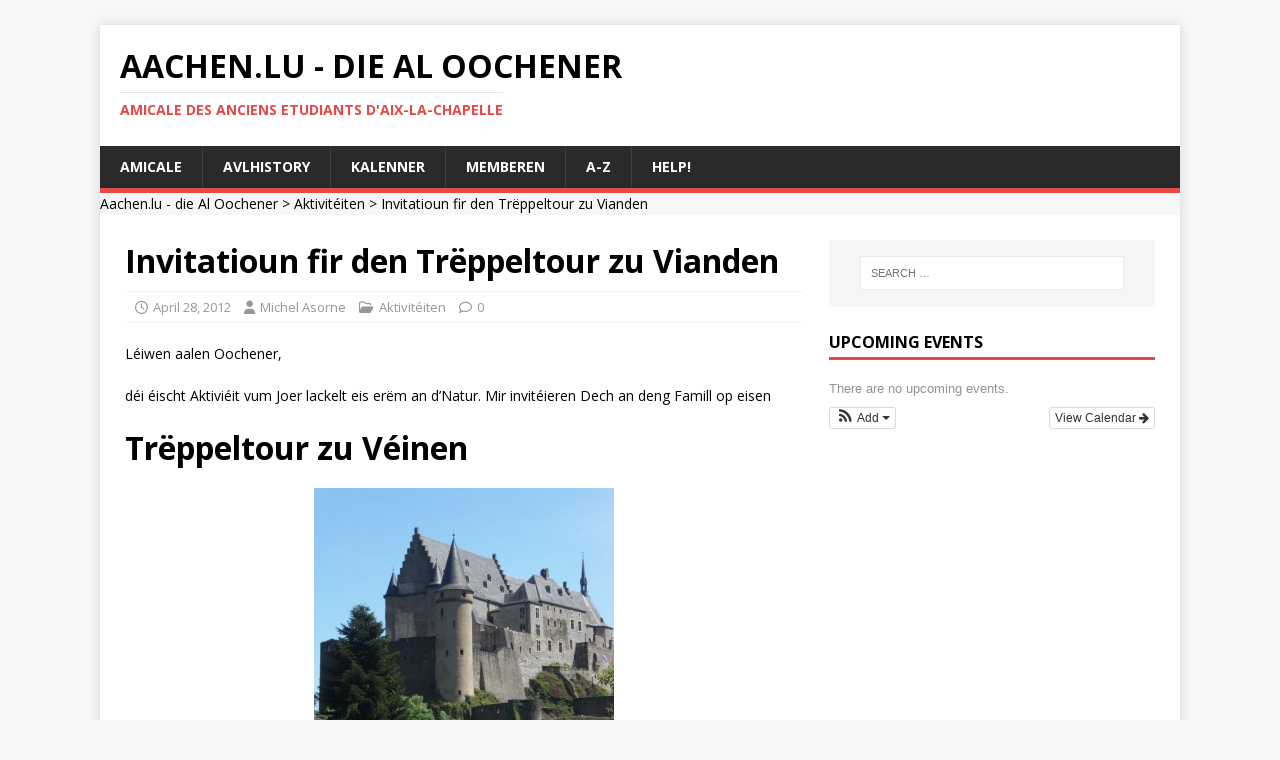

--- FILE ---
content_type: text/html; charset=UTF-8
request_url: https://www.aachen.lu/2012/04/invitatioun-fir-den-treppeltour-zu-vianden/
body_size: 15805
content:

<!DOCTYPE html>
<html class="no-js" lang="en-US">
<head>
<meta charset="UTF-8">
<meta name="viewport" content="width=device-width, initial-scale=1.0">
<link rel="profile" href="http://gmpg.org/xfn/11" />
<link rel="pingback" href="https://www.aachen.lu/xmlrpc.php" />
<title>Invitatioun fir den Trëppeltour zu Vianden &#8211; Aachen.lu &#8211; die Al Oochener</title>
<meta name='robots' content='max-image-preview:large' />
<link rel='dns-prefetch' href='//fonts.googleapis.com' />
<link rel="alternate" type="application/rss+xml" title="Aachen.lu - die Al Oochener &raquo; Feed" href="https://www.aachen.lu/feed/" />
<link rel="alternate" type="application/rss+xml" title="Aachen.lu - die Al Oochener &raquo; Comments Feed" href="https://www.aachen.lu/comments/feed/" />
<link rel="alternate" type="application/rss+xml" title="Aachen.lu - die Al Oochener &raquo; Invitatioun fir den Trëppeltour zu Vianden Comments Feed" href="https://www.aachen.lu/2012/04/invitatioun-fir-den-treppeltour-zu-vianden/feed/" />
<link rel="alternate" title="oEmbed (JSON)" type="application/json+oembed" href="https://www.aachen.lu/wp-json/oembed/1.0/embed?url=https%3A%2F%2Fwww.aachen.lu%2F2012%2F04%2Finvitatioun-fir-den-treppeltour-zu-vianden%2F" />
<link rel="alternate" title="oEmbed (XML)" type="text/xml+oembed" href="https://www.aachen.lu/wp-json/oembed/1.0/embed?url=https%3A%2F%2Fwww.aachen.lu%2F2012%2F04%2Finvitatioun-fir-den-treppeltour-zu-vianden%2F&#038;format=xml" />
<style id='wp-img-auto-sizes-contain-inline-css' type='text/css'>
img:is([sizes=auto i],[sizes^="auto," i]){contain-intrinsic-size:3000px 1500px}
/*# sourceURL=wp-img-auto-sizes-contain-inline-css */
</style>
<link rel='stylesheet' id='ai1ec_style-css' href='//www.aachen.lu/wp-content/plugins/all-in-one-event-calendar/cache/2cbec0c2_ai1ec_parsed_css.css?ver=3.0.0' type='text/css' media='all' />
<link rel='stylesheet' id='formidable-css' href='https://www.aachen.lu/wp-content/plugins/formidable/css/formidableforms.css?ver=114331' type='text/css' media='all' />
<style id='wp-emoji-styles-inline-css' type='text/css'>

	img.wp-smiley, img.emoji {
		display: inline !important;
		border: none !important;
		box-shadow: none !important;
		height: 1em !important;
		width: 1em !important;
		margin: 0 0.07em !important;
		vertical-align: -0.1em !important;
		background: none !important;
		padding: 0 !important;
	}
/*# sourceURL=wp-emoji-styles-inline-css */
</style>
<link rel='stylesheet' id='wp-block-library-css' href='https://www.aachen.lu/wp-includes/css/dist/block-library/style.min.css?ver=6.9' type='text/css' media='all' />
<style id='global-styles-inline-css' type='text/css'>
:root{--wp--preset--aspect-ratio--square: 1;--wp--preset--aspect-ratio--4-3: 4/3;--wp--preset--aspect-ratio--3-4: 3/4;--wp--preset--aspect-ratio--3-2: 3/2;--wp--preset--aspect-ratio--2-3: 2/3;--wp--preset--aspect-ratio--16-9: 16/9;--wp--preset--aspect-ratio--9-16: 9/16;--wp--preset--color--black: #000000;--wp--preset--color--cyan-bluish-gray: #abb8c3;--wp--preset--color--white: #ffffff;--wp--preset--color--pale-pink: #f78da7;--wp--preset--color--vivid-red: #cf2e2e;--wp--preset--color--luminous-vivid-orange: #ff6900;--wp--preset--color--luminous-vivid-amber: #fcb900;--wp--preset--color--light-green-cyan: #7bdcb5;--wp--preset--color--vivid-green-cyan: #00d084;--wp--preset--color--pale-cyan-blue: #8ed1fc;--wp--preset--color--vivid-cyan-blue: #0693e3;--wp--preset--color--vivid-purple: #9b51e0;--wp--preset--gradient--vivid-cyan-blue-to-vivid-purple: linear-gradient(135deg,rgb(6,147,227) 0%,rgb(155,81,224) 100%);--wp--preset--gradient--light-green-cyan-to-vivid-green-cyan: linear-gradient(135deg,rgb(122,220,180) 0%,rgb(0,208,130) 100%);--wp--preset--gradient--luminous-vivid-amber-to-luminous-vivid-orange: linear-gradient(135deg,rgb(252,185,0) 0%,rgb(255,105,0) 100%);--wp--preset--gradient--luminous-vivid-orange-to-vivid-red: linear-gradient(135deg,rgb(255,105,0) 0%,rgb(207,46,46) 100%);--wp--preset--gradient--very-light-gray-to-cyan-bluish-gray: linear-gradient(135deg,rgb(238,238,238) 0%,rgb(169,184,195) 100%);--wp--preset--gradient--cool-to-warm-spectrum: linear-gradient(135deg,rgb(74,234,220) 0%,rgb(151,120,209) 20%,rgb(207,42,186) 40%,rgb(238,44,130) 60%,rgb(251,105,98) 80%,rgb(254,248,76) 100%);--wp--preset--gradient--blush-light-purple: linear-gradient(135deg,rgb(255,206,236) 0%,rgb(152,150,240) 100%);--wp--preset--gradient--blush-bordeaux: linear-gradient(135deg,rgb(254,205,165) 0%,rgb(254,45,45) 50%,rgb(107,0,62) 100%);--wp--preset--gradient--luminous-dusk: linear-gradient(135deg,rgb(255,203,112) 0%,rgb(199,81,192) 50%,rgb(65,88,208) 100%);--wp--preset--gradient--pale-ocean: linear-gradient(135deg,rgb(255,245,203) 0%,rgb(182,227,212) 50%,rgb(51,167,181) 100%);--wp--preset--gradient--electric-grass: linear-gradient(135deg,rgb(202,248,128) 0%,rgb(113,206,126) 100%);--wp--preset--gradient--midnight: linear-gradient(135deg,rgb(2,3,129) 0%,rgb(40,116,252) 100%);--wp--preset--font-size--small: 13px;--wp--preset--font-size--medium: 20px;--wp--preset--font-size--large: 36px;--wp--preset--font-size--x-large: 42px;--wp--preset--spacing--20: 0.44rem;--wp--preset--spacing--30: 0.67rem;--wp--preset--spacing--40: 1rem;--wp--preset--spacing--50: 1.5rem;--wp--preset--spacing--60: 2.25rem;--wp--preset--spacing--70: 3.38rem;--wp--preset--spacing--80: 5.06rem;--wp--preset--shadow--natural: 6px 6px 9px rgba(0, 0, 0, 0.2);--wp--preset--shadow--deep: 12px 12px 50px rgba(0, 0, 0, 0.4);--wp--preset--shadow--sharp: 6px 6px 0px rgba(0, 0, 0, 0.2);--wp--preset--shadow--outlined: 6px 6px 0px -3px rgb(255, 255, 255), 6px 6px rgb(0, 0, 0);--wp--preset--shadow--crisp: 6px 6px 0px rgb(0, 0, 0);}:where(.is-layout-flex){gap: 0.5em;}:where(.is-layout-grid){gap: 0.5em;}body .is-layout-flex{display: flex;}.is-layout-flex{flex-wrap: wrap;align-items: center;}.is-layout-flex > :is(*, div){margin: 0;}body .is-layout-grid{display: grid;}.is-layout-grid > :is(*, div){margin: 0;}:where(.wp-block-columns.is-layout-flex){gap: 2em;}:where(.wp-block-columns.is-layout-grid){gap: 2em;}:where(.wp-block-post-template.is-layout-flex){gap: 1.25em;}:where(.wp-block-post-template.is-layout-grid){gap: 1.25em;}.has-black-color{color: var(--wp--preset--color--black) !important;}.has-cyan-bluish-gray-color{color: var(--wp--preset--color--cyan-bluish-gray) !important;}.has-white-color{color: var(--wp--preset--color--white) !important;}.has-pale-pink-color{color: var(--wp--preset--color--pale-pink) !important;}.has-vivid-red-color{color: var(--wp--preset--color--vivid-red) !important;}.has-luminous-vivid-orange-color{color: var(--wp--preset--color--luminous-vivid-orange) !important;}.has-luminous-vivid-amber-color{color: var(--wp--preset--color--luminous-vivid-amber) !important;}.has-light-green-cyan-color{color: var(--wp--preset--color--light-green-cyan) !important;}.has-vivid-green-cyan-color{color: var(--wp--preset--color--vivid-green-cyan) !important;}.has-pale-cyan-blue-color{color: var(--wp--preset--color--pale-cyan-blue) !important;}.has-vivid-cyan-blue-color{color: var(--wp--preset--color--vivid-cyan-blue) !important;}.has-vivid-purple-color{color: var(--wp--preset--color--vivid-purple) !important;}.has-black-background-color{background-color: var(--wp--preset--color--black) !important;}.has-cyan-bluish-gray-background-color{background-color: var(--wp--preset--color--cyan-bluish-gray) !important;}.has-white-background-color{background-color: var(--wp--preset--color--white) !important;}.has-pale-pink-background-color{background-color: var(--wp--preset--color--pale-pink) !important;}.has-vivid-red-background-color{background-color: var(--wp--preset--color--vivid-red) !important;}.has-luminous-vivid-orange-background-color{background-color: var(--wp--preset--color--luminous-vivid-orange) !important;}.has-luminous-vivid-amber-background-color{background-color: var(--wp--preset--color--luminous-vivid-amber) !important;}.has-light-green-cyan-background-color{background-color: var(--wp--preset--color--light-green-cyan) !important;}.has-vivid-green-cyan-background-color{background-color: var(--wp--preset--color--vivid-green-cyan) !important;}.has-pale-cyan-blue-background-color{background-color: var(--wp--preset--color--pale-cyan-blue) !important;}.has-vivid-cyan-blue-background-color{background-color: var(--wp--preset--color--vivid-cyan-blue) !important;}.has-vivid-purple-background-color{background-color: var(--wp--preset--color--vivid-purple) !important;}.has-black-border-color{border-color: var(--wp--preset--color--black) !important;}.has-cyan-bluish-gray-border-color{border-color: var(--wp--preset--color--cyan-bluish-gray) !important;}.has-white-border-color{border-color: var(--wp--preset--color--white) !important;}.has-pale-pink-border-color{border-color: var(--wp--preset--color--pale-pink) !important;}.has-vivid-red-border-color{border-color: var(--wp--preset--color--vivid-red) !important;}.has-luminous-vivid-orange-border-color{border-color: var(--wp--preset--color--luminous-vivid-orange) !important;}.has-luminous-vivid-amber-border-color{border-color: var(--wp--preset--color--luminous-vivid-amber) !important;}.has-light-green-cyan-border-color{border-color: var(--wp--preset--color--light-green-cyan) !important;}.has-vivid-green-cyan-border-color{border-color: var(--wp--preset--color--vivid-green-cyan) !important;}.has-pale-cyan-blue-border-color{border-color: var(--wp--preset--color--pale-cyan-blue) !important;}.has-vivid-cyan-blue-border-color{border-color: var(--wp--preset--color--vivid-cyan-blue) !important;}.has-vivid-purple-border-color{border-color: var(--wp--preset--color--vivid-purple) !important;}.has-vivid-cyan-blue-to-vivid-purple-gradient-background{background: var(--wp--preset--gradient--vivid-cyan-blue-to-vivid-purple) !important;}.has-light-green-cyan-to-vivid-green-cyan-gradient-background{background: var(--wp--preset--gradient--light-green-cyan-to-vivid-green-cyan) !important;}.has-luminous-vivid-amber-to-luminous-vivid-orange-gradient-background{background: var(--wp--preset--gradient--luminous-vivid-amber-to-luminous-vivid-orange) !important;}.has-luminous-vivid-orange-to-vivid-red-gradient-background{background: var(--wp--preset--gradient--luminous-vivid-orange-to-vivid-red) !important;}.has-very-light-gray-to-cyan-bluish-gray-gradient-background{background: var(--wp--preset--gradient--very-light-gray-to-cyan-bluish-gray) !important;}.has-cool-to-warm-spectrum-gradient-background{background: var(--wp--preset--gradient--cool-to-warm-spectrum) !important;}.has-blush-light-purple-gradient-background{background: var(--wp--preset--gradient--blush-light-purple) !important;}.has-blush-bordeaux-gradient-background{background: var(--wp--preset--gradient--blush-bordeaux) !important;}.has-luminous-dusk-gradient-background{background: var(--wp--preset--gradient--luminous-dusk) !important;}.has-pale-ocean-gradient-background{background: var(--wp--preset--gradient--pale-ocean) !important;}.has-electric-grass-gradient-background{background: var(--wp--preset--gradient--electric-grass) !important;}.has-midnight-gradient-background{background: var(--wp--preset--gradient--midnight) !important;}.has-small-font-size{font-size: var(--wp--preset--font-size--small) !important;}.has-medium-font-size{font-size: var(--wp--preset--font-size--medium) !important;}.has-large-font-size{font-size: var(--wp--preset--font-size--large) !important;}.has-x-large-font-size{font-size: var(--wp--preset--font-size--x-large) !important;}
/*# sourceURL=global-styles-inline-css */
</style>

<style id='classic-theme-styles-inline-css' type='text/css'>
/*! This file is auto-generated */
.wp-block-button__link{color:#fff;background-color:#32373c;border-radius:9999px;box-shadow:none;text-decoration:none;padding:calc(.667em + 2px) calc(1.333em + 2px);font-size:1.125em}.wp-block-file__button{background:#32373c;color:#fff;text-decoration:none}
/*# sourceURL=/wp-includes/css/classic-themes.min.css */
</style>
<link rel='stylesheet' id='page-list-style-css' href='https://www.aachen.lu/wp-content/plugins/page-list/css/page-list.css?ver=5.9' type='text/css' media='all' />
<link rel='stylesheet' id='mh-google-fonts-css' href='https://fonts.googleapis.com/css?family=Open+Sans:400,400italic,700,600' type='text/css' media='all' />
<link rel='stylesheet' id='mh-magazine-lite-css' href='https://www.aachen.lu/wp-content/themes/mh-magazine-lite/style.css?ver=2.10.0' type='text/css' media='all' />
<link rel='stylesheet' id='mh-font-awesome-css' href='https://www.aachen.lu/wp-content/themes/mh-magazine-lite/includes/font-awesome.min.css' type='text/css' media='all' />
<script type="text/javascript" src="https://www.aachen.lu/wp-includes/js/jquery/jquery.min.js?ver=3.7.1" id="jquery-core-js"></script>
<script type="text/javascript" src="https://www.aachen.lu/wp-includes/js/jquery/jquery-migrate.min.js?ver=3.4.1" id="jquery-migrate-js"></script>
<script type="text/javascript" id="mh-scripts-js-extra">
/* <![CDATA[ */
var mh_magazine = {"text":{"toggle_menu":"Toggle Menu"}};
//# sourceURL=mh-scripts-js-extra
/* ]]> */
</script>
<script type="text/javascript" src="https://www.aachen.lu/wp-content/themes/mh-magazine-lite/js/scripts.js?ver=2.10.0" id="mh-scripts-js"></script>
<link rel="https://api.w.org/" href="https://www.aachen.lu/wp-json/" /><link rel="alternate" title="JSON" type="application/json" href="https://www.aachen.lu/wp-json/wp/v2/posts/3619" /><link rel="EditURI" type="application/rsd+xml" title="RSD" href="https://www.aachen.lu/xmlrpc.php?rsd" />
<meta name="generator" content="WordPress 6.9" />
<link rel="canonical" href="https://www.aachen.lu/2012/04/invitatioun-fir-den-treppeltour-zu-vianden/" />
<link rel='shortlink' href='https://www.aachen.lu/?p=3619' />
		<style type="text/css">
						ol.footnotes li {list-style-type:decimal;}
								</style>
		<!--[if lt IE 9]>
<script src="https://www.aachen.lu/wp-content/themes/mh-magazine-lite/js/css3-mediaqueries.js"></script>
<![endif]-->
</head>
<body id="mh-mobile" class="wp-singular post-template-default single single-post postid-3619 single-format-standard wp-theme-mh-magazine-lite has-dashicons mh-right-sb" itemscope="itemscope" itemtype="https://schema.org/WebPage">
<div class="mh-container mh-container-outer">
<div class="mh-header-mobile-nav mh-clearfix"></div>
<header class="mh-header" itemscope="itemscope" itemtype="https://schema.org/WPHeader">
	<div class="mh-container mh-container-inner mh-row mh-clearfix">
		<div class="mh-custom-header mh-clearfix">
<div class="mh-site-identity">
<div class="mh-site-logo" role="banner" itemscope="itemscope" itemtype="https://schema.org/Brand">
<div class="mh-header-text">
<a class="mh-header-text-link" href="https://www.aachen.lu/" title="Aachen.lu - die Al Oochener" rel="home">
<h2 class="mh-header-title">Aachen.lu - die Al Oochener</h2>
<h3 class="mh-header-tagline">Amicale des Anciens Etudiants d&#039;Aix-la-Chapelle</h3>
</a>
</div>
</div>
</div>
</div>
	</div>
	<div class="mh-main-nav-wrap">
		<nav class="mh-navigation mh-main-nav mh-container mh-container-inner mh-clearfix" itemscope="itemscope" itemtype="https://schema.org/SiteNavigationElement">
			<div class="menu"><ul>
<li class="page_item page-item-5 page_item_has_children"><a href="https://www.aachen.lu/amicale/">Amicale</a>
<ul class='children'>
	<li class="page_item page-item-3009 page_item_has_children"><a href="https://www.aachen.lu/amicale/comite-amicale/">Comité Amicale</a>
	<ul class='children'>
		<li class="page_item page-item-3749"><a href="https://www.aachen.lu/amicale/comite-amicale/mandater/">Mandater</a></li>
		<li class="page_item page-item-5322"><a href="https://www.aachen.lu/amicale/comite-amicale/anciens-comites/">Historique vun den Amicales Comitéën</a></li>
		<li class="page_item page-item-5318"><a href="https://www.aachen.lu/amicale/comite-amicale/liste-fonctionnaires/">Leschten vun de Funktiounsträger</a></li>
		<li class="page_item page-item-5315"><a href="https://www.aachen.lu/amicale/comite-amicale/comitards-amicale/">Comitards de l&#8217;Amicale</a></li>
	</ul>
</li>
	<li class="page_item page-item-11"><a href="https://www.aachen.lu/amicale/statuten/">D&#8217; Statuten</a></li>
	<li class="page_item page-item-10"><a href="https://www.aachen.lu/amicale/cotisatioun/">D&#8217;Cotisatioun</a></li>
	<li class="page_item page-item-4064"><a href="https://www.aachen.lu/amicale/aktiviteiten/">Aktivitéiten vun der Amicale</a></li>
	<li class="page_item page-item-2289"><a href="https://www.aachen.lu/amicale/credits/">Merci!</a></li>
</ul>
</li>
<li class="page_item page-item-224 page_item_has_children"><a href="https://www.aachen.lu/avlhistory/">AVLhistory</a>
<ul class='children'>
	<li class="page_item page-item-11353 page_item_has_children"><a href="https://www.aachen.lu/avlhistory/125-jahre-avl/">125 Jahre AVL</a>
	<ul class='children'>
		<li class="page_item page-item-11369"><a href="https://www.aachen.lu/avlhistory/125-jahre-avl/125jahreavl-grussworte/">Grußworte</a></li>
		<li class="page_item page-item-11363"><a href="https://www.aachen.lu/avlhistory/125-jahre-avl/zum-geleit/">Zum Geleit</a></li>
	</ul>
</li>
	<li class="page_item page-item-7312 page_item_has_children"><a href="https://www.aachen.lu/avlhistory/personen/">Personen</a>
	<ul class='children'>
		<li class="page_item page-item-619 page_item_has_children"><a href="https://www.aachen.lu/avlhistory/personen/biographien/">Biographien</a>
		<ul class='children'>
			<li class="page_item page-item-8496"><a href="https://www.aachen.lu/avlhistory/personen/biographien/badu_emil/">BADU, Emil (1876-1906)</a></li>
			<li class="page_item page-item-9456"><a href="https://www.aachen.lu/avlhistory/personen/biographien/biwer_prosper/">BIWER, Prosper (1954-1905), Staatsarchitekt</a></li>
			<li class="page_item page-item-5502"><a href="https://www.aachen.lu/avlhistory/personen/biographien/dondelinger_leon/">DONDELINGER, Léon (1878 -1914)</a></li>
			<li class="page_item page-item-8964"><a href="https://www.aachen.lu/avlhistory/personen/biographien/hemmer_leon/">HEMMER, Léon (1874-1947)</a></li>
			<li class="page_item page-item-9365"><a href="https://www.aachen.lu/avlhistory/personen/biographien/keiffer_camille/">KEIFFER, Camille (1879-1940)</a></li>
			<li class="page_item page-item-9383"><a href="https://www.aachen.lu/avlhistory/personen/biographien/knaff_albert/">KNAFF, Albert (1859-1935)</a></li>
			<li class="page_item page-item-9254"><a href="https://www.aachen.lu/avlhistory/personen/biographien/laurent_alphonse/">LAURENT, Alphonse (1883-1906)</a></li>
			<li class="page_item page-item-9015"><a href="https://www.aachen.lu/avlhistory/personen/biographien/lefort_tony/">LEFORT, Tony (1879-1928), Eisenbahningenieur, Verwaltungschef und Minister</a></li>
			<li class="page_item page-item-9388"><a href="https://www.aachen.lu/avlhistory/personen/biographien/loose_gustave/">LOOSE, Gustave (1865-1930)</a></li>
			<li class="page_item page-item-9617"><a href="https://www.aachen.lu/avlhistory/personen/biographien/martha_charles/">MARTHA, Charles (1854-1885), starb durch einen Arbeitsunfall</a></li>
			<li class="page_item page-item-8962"><a href="https://www.aachen.lu/avlhistory/personen/biographien/mersch_emile/">MERSCH, Emile (1881-????)</a></li>
			<li class="page_item page-item-9571"><a href="https://www.aachen.lu/avlhistory/personen/biographien/mouris_pierre_pere/">MOURIS Pierre (1822-1894), Vater zweier der ersten Aachener Absolventen</a></li>
			<li class="page_item page-item-9502"><a href="https://www.aachen.lu/avlhistory/personen/biographien/mouris_emile/">MOURIS, Emile (1853-1924), Architekt in Verviers</a></li>
			<li class="page_item page-item-9353"><a href="https://www.aachen.lu/avlhistory/personen/biographien/mouris_pierre/">MOURIS, Pierre (1851-1918), der erste Luxemburger in Aachen</a></li>
			<li class="page_item page-item-9511"><a href="https://www.aachen.lu/avlhistory/personen/biographien/papier_felix/">PAPIER, Félix (1894-1969) Hüttenwerksdirektor, Erzhändler und Unternehmer</a></li>
			<li class="page_item page-item-9239"><a href="https://www.aachen.lu/avlhistory/personen/biographien/paquet_francois/">PAQUET, François (1874-1950) Erster Ingenieur bei der AAA</a></li>
			<li class="page_item page-item-9050"><a href="https://www.aachen.lu/avlhistory/personen/biographien/raters_wilhelm/">RATERS Guillaume</a></li>
			<li class="page_item page-item-9035"><a href="https://www.aachen.lu/avlhistory/personen/biographien/raters_franz/">RATERS, Franz</a></li>
			<li class="page_item page-item-9030"><a href="https://www.aachen.lu/avlhistory/personen/biographien/rousseau_henri/">ROUSSEAU, Henri (1879-1947)</a></li>
			<li class="page_item page-item-9042"><a href="https://www.aachen.lu/avlhistory/personen/biographien/ruppert-eugene/">RUPPERT, Eugène (1862-1950) Ingenieur in China</a></li>
			<li class="page_item page-item-9219"><a href="https://www.aachen.lu/avlhistory/personen/biographien/spedener_simon/">SPEDENER, Simon (1872-1897)</a></li>
			<li class="page_item page-item-8422"><a href="https://www.aachen.lu/avlhistory/personen/biographien/wagener_alphonse/">WAGENER, Alphonse (1881-1967)</a></li>
			<li class="page_item page-item-9414"><a href="https://www.aachen.lu/avlhistory/personen/biographien/wagner_nicolas/">WAGNER, Nicolas (1879-1935), Direktor von ARBED-Mines</a></li>
			<li class="page_item page-item-9237"><a href="https://www.aachen.lu/avlhistory/personen/biographien/worre_eduard/">WORRE, Eduard (1851-1895)</a></li>
			<li class="page_item page-item-622"><a href="https://www.aachen.lu/avlhistory/personen/biographien/duscherer_maurice/">DUCHSCHER, Maurice (1870-1919) Vice-Président ALII</a></li>
			<li class="page_item page-item-625"><a href="https://www.aachen.lu/avlhistory/personen/biographien/eydt_charles/">EYDT, Charles (1860 &#8211; 1923) 1ièr Inspecteur en chef du Travail</a></li>
			<li class="page_item page-item-2533"><a href="https://www.aachen.lu/avlhistory/personen/biographien/fischer_joseph/">FISCHER, Joseph (1856-1937)</a></li>
			<li class="page_item page-item-628"><a href="https://www.aachen.lu/avlhistory/personen/biographien/flohr_joseph/">FLOHR, Josef (1878 &#8211; 1925)</a></li>
			<li class="page_item page-item-730"><a href="https://www.aachen.lu/avlhistory/personen/biographien/geib_francois/">GEIB, Franz (1881 &#8211; 1939)</a></li>
			<li class="page_item page-item-1321"><a href="https://www.aachen.lu/avlhistory/personen/biographien/gehlen_theodore/">GEHLEN, Théodore (1891-1958)</a></li>
			<li class="page_item page-item-623"><a href="https://www.aachen.lu/avlhistory/personen/biographien/hiertz_emile/">HIERTZ, Emile (1857 &#8211; 1919) directeur Cockerill Sambre</a></li>
			<li class="page_item page-item-1708"><a href="https://www.aachen.lu/avlhistory/personen/biographien/koener-mathias-1883-1943/">KOENER, Mathias (1883 &#8211; 1943) Opfer des Nationalsozialismus</a></li>
			<li class="page_item page-item-1229"><a href="https://www.aachen.lu/avlhistory/personen/biographien/emile-mayrisch-1862-1928/">MAYRISCH, Emile (1862-1928)</a></li>
			<li class="page_item page-item-5507"><a href="https://www.aachen.lu/avlhistory/personen/biographien/mersch_victor/">MERSCH, Victor (1879-1937)</a></li>
			<li class="page_item page-item-1319"><a href="https://www.aachen.lu/avlhistory/personen/biographien/pfeiffer_raoul/">PFEIFFER, Raoul (1903-1956)</a></li>
			<li class="page_item page-item-1320"><a href="https://www.aachen.lu/avlhistory/personen/biographien/pfeiffer_marcel/">PFEIFFER, Marcel (1901-1958)</a></li>
			<li class="page_item page-item-1357"><a href="https://www.aachen.lu/avlhistory/personen/biographien/marx_robert/">MARX, Robert (1901-1924)</a></li>
			<li class="page_item page-item-1343"><a href="https://www.aachen.lu/avlhistory/personen/biographien/meyer-aloyse-1883-1952/">MEYER, Aloyse (1883-1952), Generaldirektor der ARBED</a></li>
			<li class="page_item page-item-1345"><a href="https://www.aachen.lu/avlhistory/personen/biographien/demuyser_constant/">De MUYSER, Constant (1851-1902)</a></li>
			<li class="page_item page-item-624"><a href="https://www.aachen.lu/avlhistory/personen/biographien/prussen_gustave/">PRUSSEN, Gustave (1881 &#8211; 1920)</a></li>
			<li class="page_item page-item-627"><a href="https://www.aachen.lu/avlhistory/personen/biographien/raus_nicolas/">RAUS, Nicolas (1877 &#8211; 1926), Ingenieur in Russland und Polen</a></li>
			<li class="page_item page-item-621"><a href="https://www.aachen.lu/avlhistory/personen/biographien/schroeder_romain/">SCHROEDER, Romain (1880 &#8211; 1919)</a></li>
			<li class="page_item page-item-1361"><a href="https://www.aachen.lu/avlhistory/personen/biographien/weiwers_jean/">WEIWERS, Jean (1874-1929), langjähriger Präsident der Amicale</a></li>
		</ul>
</li>
		<li class="page_item page-item-2086 page_item_has_children"><a href="https://www.aachen.lu/avlhistory/personen/comite/">Die Comités des A.V. d&#8217;Letzeburger</a>
		<ul class='children'>
			<li class="page_item page-item-10962"><a href="https://www.aachen.lu/avlhistory/personen/comite/comitards/">Comitards</a></li>
			<li class="page_item page-item-7072 page_item_has_children"><a href="https://www.aachen.lu/avlhistory/personen/comite/comite-avl-liste/">Liste der Comités des AV d&#8217;Letzeburger</a>
			<ul class='children'>
				<li class="page_item page-item-5665"><a href="https://www.aachen.lu/avlhistory/personen/comite/comite-avl-liste/praesidenten-des-avl/">Präsidenten des AVL</a></li>
				<li class="page_item page-item-7274"><a href="https://www.aachen.lu/avlhistory/personen/comite/comite-avl-liste/vize-presidenten-des-avl/">Vize Präsidenten des AVL</a></li>
				<li class="page_item page-item-6220"><a href="https://www.aachen.lu/avlhistory/personen/comite/comite-avl-liste/sekretaere-des-avl/">Sekretäre des AVL</a></li>
				<li class="page_item page-item-6322"><a href="https://www.aachen.lu/avlhistory/personen/comite/comite-avl-liste/kassierer-des-avl/">Schatzmeister des AVL</a></li>
				<li class="page_item page-item-11000"><a href="https://www.aachen.lu/avlhistory/personen/comite/comite-avl-liste/fuchsmajore/">Fuchsmajore</a></li>
				<li class="page_item page-item-10997"><a href="https://www.aachen.lu/avlhistory/personen/comite/comite-avl-liste/sportminister/">Sportminister vum AVL</a></li>
				<li class="page_item page-item-11028"><a href="https://www.aachen.lu/avlhistory/personen/comite/comite-avl-liste/kulturminister-des-avl/">Kulturminister des AVL</a></li>
				<li class="page_item page-item-11030"><a href="https://www.aachen.lu/avlhistory/personen/comite/comite-avl-liste/charge-des-relations-publiques/">Chargé des Relations Publiques</a></li>
				<li class="page_item page-item-1219"><a href="https://www.aachen.lu/avlhistory/personen/comite/comite-avl-liste/delegues/">Délégués</a></li>
			</ul>
</li>
			<li class="page_item page-item-10951"><a href="https://www.aachen.lu/avlhistory/personen/comite/comavl2025/">Comité vum AVL 2025</a></li>
			<li class="page_item page-item-10610"><a href="https://www.aachen.lu/avlhistory/personen/comite/comavl2024/">Comité vum AVL 2024</a></li>
			<li class="page_item page-item-10313"><a href="https://www.aachen.lu/avlhistory/personen/comite/comavl2023/">Comité vum AVL 2023</a></li>
			<li class="page_item page-item-9870"><a href="https://www.aachen.lu/avlhistory/personen/comite/comavl2022/">Comité vum AVL 2022</a></li>
			<li class="page_item page-item-9116"><a href="https://www.aachen.lu/avlhistory/personen/comite/comavl2021/">Comité vum AVL 2021</a></li>
			<li class="page_item page-item-7846"><a href="https://www.aachen.lu/avlhistory/personen/comite/comavl2020/">Comité vum AVL 2020</a></li>
			<li class="page_item page-item-7047"><a href="https://www.aachen.lu/avlhistory/personen/comite/comavl2019/">Comité vum AVL 2019</a></li>
			<li class="page_item page-item-6092"><a href="https://www.aachen.lu/avlhistory/personen/comite/comavl2018/">Comité vum AVL 2018</a></li>
			<li class="page_item page-item-5669"><a href="https://www.aachen.lu/avlhistory/personen/comite/comavl2017/">Comité vum AVL 2017</a></li>
			<li class="page_item page-item-5255"><a href="https://www.aachen.lu/avlhistory/personen/comite/comavl2016/">Comité vum AVL 2016</a></li>
			<li class="page_item page-item-5018"><a href="https://www.aachen.lu/avlhistory/personen/comite/comavl2015/">Comité vum AVL 2015</a></li>
			<li class="page_item page-item-4631"><a href="https://www.aachen.lu/avlhistory/personen/comite/comavl2014/">Comité vum AVL 2014</a></li>
			<li class="page_item page-item-3753"><a href="https://www.aachen.lu/avlhistory/personen/comite/comavl2013/">Comité vum AVL 2013</a></li>
			<li class="page_item page-item-3908"><a href="https://www.aachen.lu/avlhistory/personen/comite/comavl2012/">Comité vum AVL 2012</a></li>
			<li class="page_item page-item-3905"><a href="https://www.aachen.lu/avlhistory/personen/comite/comavl2011/">Comité vum AVL 2011</a></li>
			<li class="page_item page-item-3358"><a href="https://www.aachen.lu/avlhistory/personen/comite/comavl2010/">Comité vum AVL 2010</a></li>
			<li class="page_item page-item-6681"><a href="https://www.aachen.lu/avlhistory/personen/comite/comavl2009/">Comité vum AVL 2009</a></li>
			<li class="page_item page-item-6679"><a href="https://www.aachen.lu/avlhistory/personen/comite/comavl2008/">Comité vum AVL 2008</a></li>
			<li class="page_item page-item-6677"><a href="https://www.aachen.lu/avlhistory/personen/comite/comavl2007/">Comité vum AVL 2007</a></li>
			<li class="page_item page-item-6675"><a href="https://www.aachen.lu/avlhistory/personen/comite/comavl2006/">Comité vum AVL 2006</a></li>
			<li class="page_item page-item-6671"><a href="https://www.aachen.lu/avlhistory/personen/comite/comavl2004/">Comité vum AVL 2004</a></li>
			<li class="page_item page-item-6673"><a href="https://www.aachen.lu/avlhistory/personen/comite/comavl2005/">Comité vum AVL 2005</a></li>
			<li class="page_item page-item-6669"><a href="https://www.aachen.lu/avlhistory/personen/comite/comavl2003/">Comité vum AVL 2003</a></li>
			<li class="page_item page-item-6666"><a href="https://www.aachen.lu/avlhistory/personen/comite/comavl2002/">Comité vum AVL 2002</a></li>
			<li class="page_item page-item-6664"><a href="https://www.aachen.lu/avlhistory/personen/comite/comavl2001/">Comité vum AVL 2001</a></li>
			<li class="page_item page-item-6662"><a href="https://www.aachen.lu/avlhistory/personen/comite/comavl2000/">Comité vum AVL 2000</a></li>
			<li class="page_item page-item-6660"><a href="https://www.aachen.lu/avlhistory/personen/comite/comavl1999/">Comité vum AVL 1999</a></li>
			<li class="page_item page-item-6658"><a href="https://www.aachen.lu/avlhistory/personen/comite/comavl1998/">Comité vum AVL 1998</a></li>
			<li class="page_item page-item-6656"><a href="https://www.aachen.lu/avlhistory/personen/comite/comavl1997/">Comité vum AVL 1997</a></li>
			<li class="page_item page-item-6652"><a href="https://www.aachen.lu/avlhistory/personen/comite/comavl1996/">Comitéën vum AVL 1996</a></li>
			<li class="page_item page-item-6650"><a href="https://www.aachen.lu/avlhistory/personen/comite/comavl1995/">Comité vum AVL 1995</a></li>
			<li class="page_item page-item-6648"><a href="https://www.aachen.lu/avlhistory/personen/comite/comavl1994/">Comité vum AVL 1994</a></li>
			<li class="page_item page-item-6646"><a href="https://www.aachen.lu/avlhistory/personen/comite/comavl1993/">Comité vum AVL 1993</a></li>
			<li class="page_item page-item-6644"><a href="https://www.aachen.lu/avlhistory/personen/comite/comavl1992/">Comité vum AVL 1992</a></li>
			<li class="page_item page-item-6642"><a href="https://www.aachen.lu/avlhistory/personen/comite/comavl1991/">Comité vum AVL 1991</a></li>
			<li class="page_item page-item-6640"><a href="https://www.aachen.lu/avlhistory/personen/comite/comavl1990/">Comité vum AVL 1990</a></li>
			<li class="page_item page-item-6629"><a href="https://www.aachen.lu/avlhistory/personen/comite/comavl1989/">Comité vum AVL 1989</a></li>
			<li class="page_item page-item-6626"><a href="https://www.aachen.lu/avlhistory/personen/comite/comavl1988/">Comité vum AVL 1988</a></li>
			<li class="page_item page-item-6624"><a href="https://www.aachen.lu/avlhistory/personen/comite/comavl1987/">Comité vum AVL 1987</a></li>
			<li class="page_item page-item-6622"><a href="https://www.aachen.lu/avlhistory/personen/comite/comavl1986/">Comité vum AVL 1986</a></li>
			<li class="page_item page-item-6620"><a href="https://www.aachen.lu/avlhistory/personen/comite/comavl1985/">Comité vum AVL 1985</a></li>
			<li class="page_item page-item-6618"><a href="https://www.aachen.lu/avlhistory/personen/comite/comavl1984/">Comité vum AVL 1984</a></li>
			<li class="page_item page-item-6616"><a href="https://www.aachen.lu/avlhistory/personen/comite/comavl1983/">Comité vum AVL 1983</a></li>
			<li class="page_item page-item-6614"><a href="https://www.aachen.lu/avlhistory/personen/comite/comavl1982/">Comité vum AVL 1982</a></li>
			<li class="page_item page-item-6612"><a href="https://www.aachen.lu/avlhistory/personen/comite/comavl1981/">Comité vum AVL 1981</a></li>
			<li class="page_item page-item-6609"><a href="https://www.aachen.lu/avlhistory/personen/comite/comavl1980/">Comité vum AVL 1980</a></li>
			<li class="page_item page-item-6597"><a href="https://www.aachen.lu/avlhistory/personen/comite/comavl1979/">Comité vum AVL 1979</a></li>
			<li class="page_item page-item-6595"><a href="https://www.aachen.lu/avlhistory/personen/comite/comavl1978/">Comité vum AVL 1978</a></li>
			<li class="page_item page-item-6593"><a href="https://www.aachen.lu/avlhistory/personen/comite/comavl1977/">Comité vum AVL 1977</a></li>
			<li class="page_item page-item-6591"><a href="https://www.aachen.lu/avlhistory/personen/comite/comavl1976/">Comité vum AVL 1976</a></li>
			<li class="page_item page-item-6589"><a href="https://www.aachen.lu/avlhistory/personen/comite/comavl1975/">Comité vum AVL 1975</a></li>
			<li class="page_item page-item-6587"><a href="https://www.aachen.lu/avlhistory/personen/comite/comavl1974/">Comité vum AVL 1974</a></li>
			<li class="page_item page-item-6583"><a href="https://www.aachen.lu/avlhistory/personen/comite/comavl1973/">Comité vum AVL 1973</a></li>
			<li class="page_item page-item-6449"><a href="https://www.aachen.lu/avlhistory/personen/comite/comavl1972/">Comité vum AVL 1972</a></li>
			<li class="page_item page-item-6419"><a href="https://www.aachen.lu/avlhistory/personen/comite/comavl1971/">Comité vum AVL 1971</a></li>
			<li class="page_item page-item-6406"><a href="https://www.aachen.lu/avlhistory/personen/comite/comavl1970/">Comité vum AVL 1970</a></li>
			<li class="page_item page-item-6404"><a href="https://www.aachen.lu/avlhistory/personen/comite/comavl1969/">Comité vum AVL 1969</a></li>
			<li class="page_item page-item-6400"><a href="https://www.aachen.lu/avlhistory/personen/comite/comavl1968/">Comitéën vum AVL 1968</a></li>
			<li class="page_item page-item-6397"><a href="https://www.aachen.lu/avlhistory/personen/comite/comavl1967/">Comité vum AVL 1967</a></li>
			<li class="page_item page-item-6394"><a href="https://www.aachen.lu/avlhistory/personen/comite/comavl1966/">Comité vum AVL 1966</a></li>
			<li class="page_item page-item-6391"><a href="https://www.aachen.lu/avlhistory/personen/comite/comavl1965/">Comité vum AVL 1965</a></li>
			<li class="page_item page-item-6386"><a href="https://www.aachen.lu/avlhistory/personen/comite/comavl1964/">Comité vum AVL 1964</a></li>
			<li class="page_item page-item-6383"><a href="https://www.aachen.lu/avlhistory/personen/comite/comavl1963/">Comité vum AVL 1963</a></li>
			<li class="page_item page-item-6380"><a href="https://www.aachen.lu/avlhistory/personen/comite/comavl1962/">Comité vum AVL 1962</a></li>
			<li class="page_item page-item-6377"><a href="https://www.aachen.lu/avlhistory/personen/comite/comavl1961/">Comité vum AVL 1961</a></li>
			<li class="page_item page-item-6372"><a href="https://www.aachen.lu/avlhistory/personen/comite/comavl1960/">Comitéen vum AVL 1960</a></li>
			<li class="page_item page-item-6368"><a href="https://www.aachen.lu/avlhistory/personen/comite/comavl1959/">Comitéen vum AVL 1959</a></li>
			<li class="page_item page-item-6365"><a href="https://www.aachen.lu/avlhistory/personen/comite/comavl1958/">Comité vum AVL 1958</a></li>
			<li class="page_item page-item-6356"><a href="https://www.aachen.lu/avlhistory/personen/comite/comavl1957/">Comité vum AVL 1957</a></li>
			<li class="page_item page-item-6352"><a href="https://www.aachen.lu/avlhistory/personen/comite/comavl1956/">Comité vum AVL 1956</a></li>
			<li class="page_item page-item-6349"><a href="https://www.aachen.lu/avlhistory/personen/comite/comavl1955/">Comité vum AVL 1955</a></li>
			<li class="page_item page-item-6346"><a href="https://www.aachen.lu/avlhistory/personen/comite/comavl1954/">Comité vum AVL 1954</a></li>
			<li class="page_item page-item-6343"><a href="https://www.aachen.lu/avlhistory/personen/comite/comavl1953/">Comité vum AVL 1953</a></li>
			<li class="page_item page-item-6334"><a href="https://www.aachen.lu/avlhistory/personen/comite/comavl1952/">Comité vum AVL 1952</a></li>
			<li class="page_item page-item-6331"><a href="https://www.aachen.lu/avlhistory/personen/comite/comavl1951/">Comité vum AVL 1951</a></li>
			<li class="page_item page-item-6327"><a href="https://www.aachen.lu/avlhistory/personen/comite/comavl1950/">Comité vum AVL 1950</a></li>
			<li class="page_item page-item-6324"><a href="https://www.aachen.lu/avlhistory/personen/comite/comavl1949/">Comité vum AVL 1949</a></li>
			<li class="page_item page-item-6564"><a href="https://www.aachen.lu/avlhistory/personen/comite/comavl1939/">Comité vum AVL 1939</a></li>
			<li class="page_item page-item-6559"><a href="https://www.aachen.lu/avlhistory/personen/comite/comavl1938/">Comité vum AVL 1938</a></li>
			<li class="page_item page-item-6561"><a href="https://www.aachen.lu/avlhistory/personen/comite/comavl1937/">Comité vum AVL 1937</a></li>
			<li class="page_item page-item-6557"><a href="https://www.aachen.lu/avlhistory/personen/comite/comavl1936/">Comité vum AVL 1936</a></li>
			<li class="page_item page-item-6555"><a href="https://www.aachen.lu/avlhistory/personen/comite/comavl1935/">Comité vum AVL 1935</a></li>
			<li class="page_item page-item-6553"><a href="https://www.aachen.lu/avlhistory/personen/comite/comavl1934/">Comité vum AVL 1934</a></li>
			<li class="page_item page-item-6551"><a href="https://www.aachen.lu/avlhistory/personen/comite/comavl1933/">Comité vum AVL 1933</a></li>
			<li class="page_item page-item-6215"><a href="https://www.aachen.lu/avlhistory/personen/comite/comavl1932/">Comité vum AVL 1932</a></li>
			<li class="page_item page-item-6774"><a href="https://www.aachen.lu/avlhistory/personen/comite/comavl1931/">Comité vum AVL 1931</a></li>
			<li class="page_item page-item-6212"><a href="https://www.aachen.lu/avlhistory/personen/comite/comavl1930/">Comité vum AVL 1930</a></li>
			<li class="page_item page-item-6580"><a href="https://www.aachen.lu/avlhistory/personen/comite/comavl1929/">Comité vum AVL 1929</a></li>
			<li class="page_item page-item-6209"><a href="https://www.aachen.lu/avlhistory/personen/comite/comavl1928/">Comité vum AVL 1928</a></li>
			<li class="page_item page-item-6206"><a href="https://www.aachen.lu/avlhistory/personen/comite/comavl1927/">Comité vum AVL 1927</a></li>
			<li class="page_item page-item-6453"><a href="https://www.aachen.lu/avlhistory/personen/comite/comavl1926/">Comité vum AVL 1926</a></li>
			<li class="page_item page-item-6203"><a href="https://www.aachen.lu/avlhistory/personen/comite/comavl1925/">Comité vum AVL 1925</a></li>
			<li class="page_item page-item-6200"><a href="https://www.aachen.lu/avlhistory/personen/comite/comavl1924/">Comité vum AVL 1924</a></li>
			<li class="page_item page-item-6195"><a href="https://www.aachen.lu/avlhistory/personen/comite/comavl1923/">Comité vum AVL 1922/23</a></li>
			<li class="page_item page-item-6192"><a href="https://www.aachen.lu/avlhistory/personen/comite/comavl1922/">Comité vum AVL 1922</a></li>
			<li class="page_item page-item-6566"><a href="https://www.aachen.lu/avlhistory/personen/comite/comavl1921/">Comité vum AVL 1921</a></li>
			<li class="page_item page-item-10332"><a href="https://www.aachen.lu/avlhistory/personen/comite/comavl1918/">Comité des AVL 1918</a></li>
			<li class="page_item page-item-6185"><a href="https://www.aachen.lu/avlhistory/personen/comite/comavl1915/">Comité vum AVL 1915</a></li>
			<li class="page_item page-item-10529"><a href="https://www.aachen.lu/avlhistory/personen/comite/comavl1914/">Comité vum AVL 1914</a></li>
			<li class="page_item page-item-7157"><a href="https://www.aachen.lu/avlhistory/personen/comite/comavl1913/">Comité vum AVL 1913</a></li>
			<li class="page_item page-item-6173"><a href="https://www.aachen.lu/avlhistory/personen/comite/comavl1911/">Comité vum AVL 1911</a></li>
			<li class="page_item page-item-7068"><a href="https://www.aachen.lu/avlhistory/personen/comite/comavl1907/">Comité vum AVL 1907</a></li>
			<li class="page_item page-item-5616"><a href="https://www.aachen.lu/avlhistory/personen/comite/comavl1905/">Comité vum AVL 1905</a></li>
			<li class="page_item page-item-5581"><a href="https://www.aachen.lu/avlhistory/personen/comite/comavl1902/">Comité vum AVL 1902</a></li>
			<li class="page_item page-item-5528"><a href="https://www.aachen.lu/avlhistory/personen/comite/comavl1901/">Comité vum AVL 1901</a></li>
			<li class="page_item page-item-5500"><a href="https://www.aachen.lu/avlhistory/personen/comite/comavl1900/">Comité vum AVL 1900</a></li>
			<li class="page_item page-item-6778"><a href="https://www.aachen.lu/avlhistory/personen/comite/comavl1898/">Comité vum AVL 1898</a></li>
			<li class="page_item page-item-8485"><a href="https://www.aachen.lu/avlhistory/personen/comite/comavl1897/">Comité vum AVL 1897</a></li>
		</ul>
</li>
		<li class="page_item page-item-6146"><a href="https://www.aachen.lu/avlhistory/personen/luxemburger-an-der-rwth-bis-1939/">Luxemburger an der RWTH bis 1939</a></li>
		<li class="page_item page-item-8669"><a href="https://www.aachen.lu/avlhistory/personen/gruender-des-avl/">Gründer des AV d&#8217;Letzeburger</a></li>
		<li class="page_item page-item-2088"><a href="https://www.aachen.lu/avlhistory/personen/montania/">Mitglieder des Vereins der Chemiker und Hüttenleute</a></li>
		<li class="page_item page-item-2083"><a href="https://www.aachen.lu/avlhistory/personen/biernamem/">Biernamem</a></li>
		<li class="page_item page-item-1218"><a href="https://www.aachen.lu/avlhistory/personen/rois-des-bleus/">Rois des Bleus</a></li>
		<li class="page_item page-item-366"><a href="https://www.aachen.lu/avlhistory/personen/rektoren/">Rektoren</a></li>
	</ul>
</li>
	<li class="page_item page-item-226 page_item_has_children"><a href="https://www.aachen.lu/avlhistory/quellen/">Schriftquellen</a>
	<ul class='children'>
		<li class="page_item page-item-8994 page_item_has_children"><a href="https://www.aachen.lu/avlhistory/quellen/hochschularchiv-der-rwth/">Hochschularchiv der RWTH</a>
		<ul class='children'>
			<li class="page_item page-item-9203"><a href="https://www.aachen.lu/avlhistory/quellen/hochschularchiv-der-rwth/liste-roth/">Liste Roth</a></li>
		</ul>
</li>
		<li class="page_item page-item-5565 page_item_has_children"><a href="https://www.aachen.lu/avlhistory/quellen/vereinsarchiv/">Vereinsarchiv</a>
		<ul class='children'>
			<li class="page_item page-item-6438"><a href="https://www.aachen.lu/avlhistory/quellen/vereinsarchiv/comptes-rendus-des-assemblees/">Comptes rendus des assemblées</a></li>
		</ul>
</li>
		<li class="page_item page-item-358 page_item_has_children"><a href="https://www.aachen.lu/avlhistory/quellen/statuten/">Statuten von AVL und Amicale</a>
		<ul class='children'>
			<li class="page_item page-item-11036"><a href="https://www.aachen.lu/avlhistory/quellen/statuten/statuts-de-lamicale-2003-2025/">Statuts de l&#8217;Amicale 2003-2025</a></li>
			<li class="page_item page-item-359"><a href="https://www.aachen.lu/avlhistory/quellen/statuten/aelteste-bekannte-statuten/">Älteste bekannte Statuten des AVL</a></li>
			<li class="page_item page-item-365"><a href="https://www.aachen.lu/avlhistory/quellen/statuten/bierkomment/">Bierkomment 1909</a></li>
			<li class="page_item page-item-360"><a href="https://www.aachen.lu/avlhistory/quellen/statuten/satzungen-1915/">Satzungen 1915</a></li>
			<li class="page_item page-item-361"><a href="https://www.aachen.lu/avlhistory/quellen/statuten/statuten-von-1952/">Statuten von 1952</a></li>
			<li class="page_item page-item-362"><a href="https://www.aachen.lu/avlhistory/quellen/statuten/pfeiffersche-statuten/">Pfeiffersche Statuten 1959 (?)</a></li>
			<li class="page_item page-item-363"><a href="https://www.aachen.lu/avlhistory/quellen/statuten/schwarzsche-statuten/">Schwarzsche Statuten 1992</a></li>
			<li class="page_item page-item-364"><a href="https://www.aachen.lu/avlhistory/quellen/statuten/mackelsche-statuten/">Mackelsche Statuten 1993</a></li>
			<li class="page_item page-item-2764"><a href="https://www.aachen.lu/avlhistory/quellen/statuten/statuts-de-2005/">Die Statuten von 2005</a></li>
			<li class="page_item page-item-7563"><a href="https://www.aachen.lu/avlhistory/quellen/statuten/statuts-2015/">Die Zennerschen Statuten von 2015</a></li>
		</ul>
</li>
		<li class="page_item page-item-337 page_item_has_children"><a href="https://www.aachen.lu/avlhistory/quellen/lieder/">Lieder</a>
		<ul class='children'>
			<li class="page_item page-item-11105 page_item_has_children"><a href="https://www.aachen.lu/avlhistory/quellen/lieder/besondere-lieder/">Besondere Lieder</a>
			<ul class='children'>
				<li class="page_item page-item-340"><a href="https://www.aachen.lu/avlhistory/quellen/lieder/besondere-lieder/gaudeamus/">Gaudeamus</a></li>
				<li class="page_item page-item-341"><a href="https://www.aachen.lu/avlhistory/quellen/lieder/besondere-lieder/aachenfreiermusensoehne/">Aachen, freier Musensöhne</a></li>
				<li class="page_item page-item-342"><a href="https://www.aachen.lu/avlhistory/quellen/lieder/besondere-lieder/marchedesetudiants/">Marche des Etudiants Luxembourgois</a></li>
				<li class="page_item page-item-8273"><a href="https://www.aachen.lu/avlhistory/quellen/lieder/besondere-lieder/e-gudden-dikkricher/">E gudden Dikkricher</a></li>
				<li class="page_item page-item-339"><a href="https://www.aachen.lu/avlhistory/quellen/lieder/besondere-lieder/hesperkutsch/">Hesperkutsch</a></li>
				<li class="page_item page-item-338"><a href="https://www.aachen.lu/avlhistory/quellen/lieder/besondere-lieder/oochenerstudent/">Den Oochener Student</a></li>
			</ul>
</li>
			<li class="page_item page-item-11120"><a href="https://www.aachen.lu/avlhistory/quellen/lieder/lidderbuch-1962/">Lidderbuch 1962</a></li>
			<li class="page_item page-item-1170"><a href="https://www.aachen.lu/avlhistory/quellen/lieder/der-kaiserkommers-2411913/">Der Kaiserkommers 24.1.1913</a></li>
			<li class="page_item page-item-639"><a href="https://www.aachen.lu/avlhistory/quellen/lieder/textheft-zum-festkommerz-1922/">Textheft zum Festkommerz 1922</a></li>
			<li class="page_item page-item-1363"><a href="https://www.aachen.lu/avlhistory/quellen/lieder/liederbuch-1956/">Liederbuch 1956</a></li>
			<li class="page_item page-item-638"><a href="https://www.aachen.lu/avlhistory/quellen/lieder/lidderbuch-schrantz-1990/">Lidderbuch Schrantz 1990</a></li>
			<li class="page_item page-item-1167"><a href="https://www.aachen.lu/avlhistory/quellen/lieder/kommersbucher/">Kommersbücher</a></li>
		</ul>
</li>
		<li class="page_item page-item-370"><a href="https://www.aachen.lu/avlhistory/quellen/um-karel/">Um Karel</a></li>
		<li class="page_item page-item-336"><a href="https://www.aachen.lu/avlhistory/quellen/der_aachener_student/">Eckert: Der Aachener Student</a></li>
		<li class="page_item page-item-614 page_item_has_children"><a href="https://www.aachen.lu/avlhistory/quellen/zeitungen/">Artikel aus Zeitungen</a>
		<ul class='children'>
			<li class="page_item page-item-6463"><a href="https://www.aachen.lu/avlhistory/quellen/zeitungen/kleinanzeigen-vor-dem-krieg/">Kleinanzeigen vor dem Krieg</a></li>
			<li class="page_item page-item-231"><a href="https://www.aachen.lu/avlhistory/quellen/zeitungen/land1962-aachener-zeit-alphonse-wagener/">Land 4-5-1962: Alphonse Wagener über seine Aachener Zeit 1900-1904</a></li>
			<li class="page_item page-item-6432"><a href="https://www.aachen.lu/avlhistory/quellen/zeitungen/artikel-aus-dem-lw-17-juli-1923-zum-26-stiftungsfest/">Artikel aus dem LW vom 17. Juli 1923 zum 26. Stiftungsfest</a></li>
			<li class="page_item page-item-6411"><a href="https://www.aachen.lu/avlhistory/quellen/zeitungen/artikel-aus-dem-lw-26-januar-1926-geburtstagsfeier-der-grossherzogin/">Artikel aus dem LW 26. Januar 1926: Geburtstagsfeier der Grossherzogin</a></li>
			<li class="page_item page-item-6482"><a href="https://www.aachen.lu/avlhistory/quellen/zeitungen/aus-dem-luxemburger-wort-vom-26-januar-1928-zum-geburtstag-der-grosherzogin/">aus dem Luxemburger Wort vom 26. Januar 1928 zum Geburtstag der Großherzogin</a></li>
			<li class="page_item page-item-616"><a href="https://www.aachen.lu/avlhistory/quellen/zeitungen/artikel-aus-den-aachener-nachrichten-zum-apfelklau-1954/">Artikel aus den Aachener Nachrichten zum Apfelklau 1954</a></li>
			<li class="page_item page-item-615"><a href="https://www.aachen.lu/avlhistory/quellen/zeitungen/artikel-aus-dem-tageblatt-zum-55-stifungsfest-1952/">Artikel aus dem Tageblatt zum 55. Stifungsfest 1952</a></li>
			<li class="page_item page-item-1362"><a href="https://www.aachen.lu/avlhistory/quellen/zeitungen/kleinanzeigen-aus-den-50ern/">Kleinanzeigen aus den 50ern</a></li>
		</ul>
</li>
		<li class="page_item page-item-377"><a href="https://www.aachen.lu/avlhistory/quellen/vchh/">Geschichte des Verein der Chemiker und Hüttenleute</a></li>
		<li class="page_item page-item-1325"><a href="https://www.aachen.lu/avlhistory/quellen/sosthene-weis-an-seine-eltern/">Sosthène Weis an seine Eltern</a></li>
	</ul>
</li>
	<li class="page_item page-item-433 page_item_has_children"><a href="https://www.aachen.lu/avlhistory/bilder/">Bildquellen</a>
	<ul class='children'>
		<li class="page_item page-item-1204 page_item_has_children"><a href="https://www.aachen.lu/avlhistory/bilder/19-jahrhundert/">Das 19. Jahrhundert</a>
		<ul class='children'>
			<li class="page_item page-item-434"><a href="https://www.aachen.lu/avlhistory/bilder/19-jahrhundert/aachener-professoren-des-19-jh/">Aachener Professoren des 19. JH</a></li>
			<li class="page_item page-item-8985"><a href="https://www.aachen.lu/avlhistory/bilder/19-jahrhundert/verein-der-chemiker-und-huettenleute-1875/">Verein der Chemiker und Hüttenleute 1875</a></li>
		</ul>
</li>
		<li class="page_item page-item-498 page_item_has_children"><a href="https://www.aachen.lu/avlhistory/bilder/kaiserzeit/">Die Kaiserzeit</a>
		<ul class='children'>
			<li class="page_item page-item-6834"><a href="https://www.aachen.lu/avlhistory/bilder/kaiserzeit/a-v-dletzeburger-im-ws-1900-01/">A.V. d&#8217;Letzeburger im WS 1900/01</a></li>
			<li class="page_item page-item-6831"><a href="https://www.aachen.lu/avlhistory/bilder/kaiserzeit/fahnen-und-wappenweihe-am-29-juni-1901/">Fahnen- und Wappenweihe am 29. Juni 1901</a></li>
			<li class="page_item page-item-6822"><a href="https://www.aachen.lu/avlhistory/bilder/kaiserzeit/der-club-der-haarlosen-1902/">Der Club der Haarlosen 1902</a></li>
			<li class="page_item page-item-6827"><a href="https://www.aachen.lu/avlhistory/bilder/kaiserzeit/das-hammonia-bild/">Das Hammonia Bild 1902</a></li>
		</ul>
</li>
		<li class="page_item page-item-8825 page_item_has_children"><a href="https://www.aachen.lu/avlhistory/bilder/folklore-der-verbindungszeit/">Folklore der Verbindungszeit</a>
		<ul class='children'>
			<li class="page_item page-item-8872"><a href="https://www.aachen.lu/avlhistory/bilder/folklore-der-verbindungszeit/bierzirkel/">Bierzirkel</a></li>
			<li class="page_item page-item-8859"><a href="https://www.aachen.lu/avlhistory/bilder/folklore-der-verbindungszeit/studentenmutze/">Studentenmütze</a></li>
			<li class="page_item page-item-8833"><a href="https://www.aachen.lu/avlhistory/bilder/folklore-der-verbindungszeit/wahlspruch/">Wahlspruch</a></li>
			<li class="page_item page-item-8869"><a href="https://www.aachen.lu/avlhistory/bilder/folklore-der-verbindungszeit/wappen/">Wappen</a></li>
			<li class="page_item page-item-465"><a href="https://www.aachen.lu/avlhistory/bilder/folklore-der-verbindungszeit/avl-eigene-postkarten/">Couleurkarten des AVL</a></li>
			<li class="page_item page-item-1173"><a href="https://www.aachen.lu/avlhistory/bilder/folklore-der-verbindungszeit/bierzipfel/">Bierzipfel</a></li>
			<li class="page_item page-item-1153"><a href="https://www.aachen.lu/avlhistory/bilder/folklore-der-verbindungszeit/bierkruge-und-anderer-nippes/">Bierkrüge und anderer Nippes</a></li>
		</ul>
</li>
		<li class="page_item page-item-10230 page_item_has_children"><a href="https://www.aachen.lu/avlhistory/bilder/photoalben-in-privatbesitz/">Photoalben in Privatbesitz</a>
		<ul class='children'>
			<li class="page_item page-item-8334"><a href="https://www.aachen.lu/avlhistory/bilder/photoalben-in-privatbesitz/album-santer/">Album Santer (1958-1962)</a></li>
			<li class="page_item page-item-1716"><a href="https://www.aachen.lu/avlhistory/bilder/photoalben-in-privatbesitz/archiv-francois-geib/">Archiv François Geib (1900-1939)</a></li>
			<li class="page_item page-item-1588"><a href="https://www.aachen.lu/avlhistory/bilder/photoalben-in-privatbesitz/album-keiffer/">Album Camille Keiffer</a></li>
		</ul>
</li>
		<li class="page_item page-item-4109 page_item_has_children"><a href="https://www.aachen.lu/avlhistory/bilder/avl-als-studentenverbindung/">AVL als Studentenverbindung</a>
		<ul class='children'>
			<li class="page_item page-item-659"><a href="https://www.aachen.lu/avlhistory/bilder/avl-als-studentenverbindung/kneipen/">Kneipen der Verbindungszeit</a></li>
			<li class="page_item page-item-446"><a href="https://www.aachen.lu/avlhistory/bilder/avl-als-studentenverbindung/postkarten/">Postkarten</a></li>
		</ul>
</li>
		<li class="page_item page-item-4372 page_item_has_children"><a href="https://www.aachen.lu/avlhistory/bilder/le-cercle-des-etudiants-luxembourgeois-a-aix-la-chapelle/">Der moderne AVL seit 1960</a>
		<ul class='children'>
			<li class="page_item page-item-715"><a href="https://www.aachen.lu/avlhistory/bilder/le-cercle-des-etudiants-luxembourgeois-a-aix-la-chapelle/bal/">BAL&#8217;er als Geldquellen</a></li>
			<li class="page_item page-item-1151"><a href="https://www.aachen.lu/avlhistory/bilder/le-cercle-des-etudiants-luxembourgeois-a-aix-la-chapelle/die-60er-jahre/">Die 60er Jahre</a></li>
		</ul>
</li>
		<li class="page_item page-item-4423 page_item_has_children"><a href="https://www.aachen.lu/avlhistory/bilder/nicht-chronologische-alben/">nicht chronologische Alben</a>
		<ul class='children'>
			<li class="page_item page-item-1181"><a href="https://www.aachen.lu/avlhistory/bilder/nicht-chronologische-alben/badges/">Badges, oder Auto-collants</a></li>
		</ul>
</li>
		<li class="page_item page-item-701 page_item_has_children"><a href="https://www.aachen.lu/avlhistory/bilder/stiftungsfeste/">Stiftungsfeste</a>
		<ul class='children'>
			<li class="page_item page-item-6863"><a href="https://www.aachen.lu/avlhistory/bilder/stiftungsfeste/waldbild-1922/">Waldbild 1922</a></li>
			<li class="page_item page-item-6869"><a href="https://www.aachen.lu/avlhistory/bilder/stiftungsfeste/kneipe-1923-im-lavenstein/">Kneipe 1923 im Lavenstein</a></li>
			<li class="page_item page-item-6871"><a href="https://www.aachen.lu/avlhistory/bilder/stiftungsfeste/festkommers-siftungsfest-10-07-1927/">Festkommers zum 30. Stiftungsfest am 10.7.1927</a></li>
			<li class="page_item page-item-8176"><a href="https://www.aachen.lu/avlhistory/bilder/stiftungsfeste/de-comite-am-ss-1927/">De Comité am SS 1927</a></li>
			<li class="page_item page-item-8190"><a href="https://www.aachen.lu/avlhistory/bilder/stiftungsfeste/stiftungsfest-1932/">Stiftungsfest 1932</a></li>
			<li class="page_item page-item-8194"><a href="https://www.aachen.lu/avlhistory/bilder/stiftungsfeste/vor-dem-kurhaus-1932/">Vor dem Kurhaus 1932</a></li>
			<li class="page_item page-item-8193"><a href="https://www.aachen.lu/avlhistory/bilder/stiftungsfeste/beim-stiftungsfest-1952/">Beim Stiftungsfest 1952</a></li>
		</ul>
</li>
		<li class="page_item page-item-478 page_item_has_children"><a href="https://www.aachen.lu/avlhistory/bilder/fuechse/">Über die Füchse</a>
		<ul class='children'>
			<li class="page_item page-item-6764"><a href="https://www.aachen.lu/avlhistory/bilder/fuechse/fuchstaufe-1928/">Fuchstaufe 1928</a></li>
			<li class="page_item page-item-6750"><a href="https://www.aachen.lu/avlhistory/bilder/fuechse/fuchstaufe-1930/">Fuchstaufe 1930</a></li>
		</ul>
</li>
		<li class="page_item page-item-476 page_item_has_children"><a href="https://www.aachen.lu/avlhistory/bilder/in-den-20er-30er/">In den 20er und 30er Jahren</a>
		<ul class='children'>
			<li class="page_item page-item-8817"><a href="https://www.aachen.lu/avlhistory/bilder/in-den-20er-30er/die-luxemburger-im-cercle-militaire-belge/">Die Luxemburger im Cercle Militaire Belge</a></li>
		</ul>
</li>
		<li class="page_item page-item-1273 page_item_has_children"><a href="https://www.aachen.lu/avlhistory/bilder/50er-reloaded/">50er reloaded</a>
		<ul class='children'>
			<li class="page_item page-item-8206"><a href="https://www.aachen.lu/avlhistory/bilder/50er-reloaded/der-empfang-beim-konsul-1952/">Der Empfang beim Konsul 1952</a></li>
			<li class="page_item page-item-8210"><a href="https://www.aachen.lu/avlhistory/bilder/50er-reloaded/nikolausfeier-1954/">Nikolausfeier 1954</a></li>
		</ul>
</li>
	</ul>
</li>
	<li class="page_item page-item-229"><a href="https://www.aachen.lu/avlhistory/rull_de_waak/">Rull de Waak</a></li>
	<li class="page_item page-item-6239"><a href="https://www.aachen.lu/avlhistory/fotosausstellung-1997/">Fotosausstellung 1997</a></li>
	<li class="page_item page-item-264"><a href="https://www.aachen.lu/avlhistory/vortrag2004/">Vortrag2004</a></li>
	<li class="page_item page-item-263"><a href="https://www.aachen.lu/avlhistory/kleine-verfassungsgeschichte-des-avl/">Kleine Verfassungsgeschichte des AVL</a></li>
</ul>
</li>
<li class="page_item page-item-3514"><a href="https://www.aachen.lu/kalenner/">Kalenner</a></li>
<li class="page_item page-item-2344 page_item_has_children"><a href="https://www.aachen.lu/memberen/">Memberen</a>
<ul class='children'>
	<li class="page_item page-item-7874"><a href="https://www.aachen.lu/memberen/demande-admission/">Demande d&#8217;admission</a></li>
	<li class="page_item page-item-7903 page_item_has_children"><a href="https://www.aachen.lu/memberen/fichier/">Verwaltung vum Membersfichier</a>
	<ul class='children'>
		<li class="page_item page-item-7907"><a href="https://www.aachen.lu/memberen/fichier/emails/">Emails fir den Envoi</a></li>
		<li class="page_item page-item-10052"><a href="https://www.aachen.lu/memberen/fichier/fehlerleschten/">Fehlerlëschten</a></li>
		<li class="page_item page-item-7905"><a href="https://www.aachen.lu/memberen/fichier/adressen-envoi/">Lëscht mat den Adressen fir den Envoi</a></li>
		<li class="page_item page-item-7898"><a href="https://www.aachen.lu/memberen/fichier/nos-membres-decedes/">nos membres décédés</a></li>
		<li class="page_item page-item-4804"><a href="https://www.aachen.lu/memberen/fichier/studien/">Memberen no Studiegäng</a></li>
	</ul>
</li>
</ul>
</li>
<li class="page_item page-item-2115 page_item_has_children"><a href="https://www.aachen.lu/aachen-a-z/">A-Z</a>
<ul class='children'>
	<li class="page_item page-item-631"><a href="https://www.aachen.lu/aachen-a-z/agape/">Agape</a></li>
	<li class="page_item page-item-649"><a href="https://www.aachen.lu/aachen-a-z/alumni/">Alumni</a></li>
	<li class="page_item page-item-630"><a href="https://www.aachen.lu/aachen-a-z/apfelklau/">Apfelklau</a></li>
	<li class="page_item page-item-642"><a href="https://www.aachen.lu/aachen-a-z/assemblee-generale/">Assemblée générale</a></li>
	<li class="page_item page-item-5153"><a href="https://www.aachen.lu/aachen-a-z/honnertjoerfeier-1997/">Honnertjoerfeier 1997</a></li>
	<li class="page_item page-item-4405"><a href="https://www.aachen.lu/aachen-a-z/keelen/">Keelen</a></li>
	<li class="page_item page-item-647"><a href="https://www.aachen.lu/aachen-a-z/maennerchouer/">Männerchouer</a></li>
	<li class="page_item page-item-650"><a href="https://www.aachen.lu/aachen-a-z/orano-luciliburgia/">Orano-Luciliburgia</a></li>
	<li class="page_item page-item-644"><a href="https://www.aachen.lu/aachen-a-z/pique-nique/">Pique-Nique</a></li>
	<li class="page_item page-item-645"><a href="https://www.aachen.lu/aachen-a-z/ponttor/">Ponttor</a></li>
	<li class="page_item page-item-4449"><a href="https://www.aachen.lu/aachen-a-z/reel/">REEL</a></li>
	<li class="page_item page-item-648"><a href="https://www.aachen.lu/aachen-a-z/rentnerweg/">Rentnerweg</a></li>
	<li class="page_item page-item-689"><a href="https://www.aachen.lu/aachen-a-z/rethel/">Rethel</a></li>
	<li class="page_item page-item-651"><a href="https://www.aachen.lu/aachen-a-z/rull-de-waak/">Rull de Waak</a></li>
	<li class="page_item page-item-1374"><a href="https://www.aachen.lu/aachen-a-z/schaissbuch/">Schäißbuch (D&#8217;)</a></li>
	<li class="page_item page-item-646"><a href="https://www.aachen.lu/aachen-a-z/staffellaf/">Staffellaf</a></li>
	<li class="page_item page-item-643"><a href="https://www.aachen.lu/aachen-a-z/stiftungsfest/">Stiftungsfest</a></li>
	<li class="page_item page-item-4415"><a href="https://www.aachen.lu/aachen-a-z/treppeltour/">Trëppeltour</a></li>
</ul>
</li>
<li class="page_item page-item-2280 page_item_has_children"><a href="https://www.aachen.lu/help/">help!</a>
<ul class='children'>
	<li class="page_item page-item-3936 page_item_has_children"><a href="https://www.aachen.lu/help/fir-ze-kucken/">fir ze kucken</a>
	<ul class='children'>
		<li class="page_item page-item-3970"><a href="https://www.aachen.lu/help/fir-ze-kucken/wei-kann-ech-mech-fir-eng-versammlung-umellen/">Wéi kann ech mech fir eng Versammlung umellen?</a></li>
		<li class="page_item page-item-3968"><a href="https://www.aachen.lu/help/fir-ze-kucken/wou-fannen-ech-wat/">Wou fannen ech wat?</a></li>
		<li class="page_item page-item-3960"><a href="https://www.aachen.lu/help/fir-ze-kucken/wat-ass-den-ennerscheed-teschent-engem-post-an-enger-page/">Wat ass den Ënnerscheed tëschent engem Post an enger Page?</a></li>
	</ul>
</li>
	<li class="page_item page-item-2775 page_item_has_children"><a href="https://www.aachen.lu/help/fir-mat-ze-maachen/">fir mat ze maachen</a>
	<ul class='children'>
		<li class="page_item page-item-3929"><a href="https://www.aachen.lu/help/fir-mat-ze-maachen/aloggen/">Wéi kann ech mech aloggen?</a></li>
		<li class="page_item page-item-3964"><a href="https://www.aachen.lu/help/fir-mat-ze-maachen/wei-kreien-ech-ee-username/">Wéi kréien ech ee Username?</a></li>
		<li class="page_item page-item-8083"><a href="https://www.aachen.lu/help/fir-mat-ze-maachen/wei-schreiwen-ech-een-artikel-post-op-aachen-lu/">Wéi schreiwen ech een Artikel (post) op aachen.lu?</a></li>
		<li class="page_item page-item-4248"><a href="https://www.aachen.lu/help/fir-mat-ze-maachen/wei-maachen-ech-e-posting-mat-ville-fotoen/">Wéi maachen ech e Posting mat ville Fotoën?</a></li>
		<li class="page_item page-item-4193"><a href="https://www.aachen.lu/help/fir-mat-ze-maachen/wei-reduzeieren-ech-meng-fotoen-fir-op-de-site/">Wéi reduzéieren ech meng Fotoen fir op de Site?</a></li>
		<li class="page_item page-item-4230"><a href="https://www.aachen.lu/help/fir-mat-ze-maachen/wei-kann-ech-dpages-sorteieren/">Wéi kann ech d&#8217;Pages sortéieren?</a></li>
	</ul>
</li>
	<li class="page_item page-item-3943 page_item_has_children"><a href="https://www.aachen.lu/help/fir-de-comite/">fir de Comité</a>
	<ul class='children'>
		<li class="page_item page-item-9908"><a href="https://www.aachen.lu/help/fir-de-comite/gestion-fichier/">Membersfichier géréieren</a></li>
		<li class="page_item page-item-4153"><a href="https://www.aachen.lu/help/fir-de-comite/wei-kann-ech-een-datum-an-de-kalenner-androen/">Wéi kann ech een Datum an de Kalenner androen?</a></li>
		<li class="page_item page-item-4238"><a href="https://www.aachen.lu/help/fir-de-comite/wei-bleift-ee-baitrag-emmer-uewen-sticky-post/">Wéi bleift ee Bäitrag ëmmer uewen (sticky post)?</a></li>
	</ul>
</li>
	<li class="page_item page-item-3955 page_item_has_children"><a href="https://www.aachen.lu/help/fir-des-webmaster/">fir de Webmaster</a>
	<ul class='children'>
		<li class="page_item page-item-4220"><a href="https://www.aachen.lu/help/fir-des-webmaster/wei-eng-pages-mussen-regelmeissig-a-jour-gesat-ginn/">Wéi eng Pages mussen regelméissig à jour gesat ginn</a></li>
		<li class="page_item page-item-4010"><a href="https://www.aachen.lu/help/fir-des-webmaster/wei-kommen-ech-direkt-und-ddatebank-drun/">Wéi kommen ech direkt und d&#8217;Datebank drun?</a></li>
	</ul>
</li>
	<li class="page_item page-item-4056"><a href="https://www.aachen.lu/help/sitemap/">Sitemap</a></li>
	<li class="page_item page-item-91"><a href="https://www.aachen.lu/help/impressum/">Impressum</a></li>
</ul>
</li>
</ul></div>
		</nav>
	</div>
</header><div class="breadcrumbs" typeof="BreadcrumbList" vocab="https://schema.org/">
    <a title="Go to Aachen.lu - die Al Oochener." href="https://www.aachen.lu" class="home">Aachen.lu - die Al Oochener</a> &gt; <a title="Go to the Aktivitéiten category archives." href="https://www.aachen.lu/category/aktiviteiten/" class="taxonomy category">Aktivitéiten</a> &gt; Invitatioun fir den Trëppeltour zu Vianden</div><div class="mh-wrapper mh-clearfix">
	<div id="main-content" class="mh-content" role="main" itemprop="mainContentOfPage"><article id="post-3619" class="post-3619 post type-post status-publish format-standard hentry category-aktiviteiten">
	<header class="entry-header mh-clearfix"><h1 class="entry-title">Invitatioun fir den Trëppeltour zu Vianden</h1><p class="mh-meta entry-meta">
<span class="entry-meta-date updated"><i class="far fa-clock"></i><a href="https://www.aachen.lu/2012/04/">April 28, 2012</a></span>
<span class="entry-meta-author author vcard"><i class="fa fa-user"></i><a class="fn" href="https://www.aachen.lu/author/mischi/">Michel Asorne</a></span>
<span class="entry-meta-categories"><i class="far fa-folder-open"></i><a href="https://www.aachen.lu/category/aktiviteiten/" rel="category tag">Aktivitéiten</a></span>
<span class="entry-meta-comments"><i class="far fa-comment"></i><a class="mh-comment-scroll" href="https://www.aachen.lu/2012/04/invitatioun-fir-den-treppeltour-zu-vianden/#mh-comments">0</a></span>
</p>
	</header>
		<div class="entry-content mh-clearfix"><p>Léiwen aalen Oochener,</p>
<p>déi éischt Aktiviéit vum Joer lackelt eis erëm an d’Natur. Mir invitéieren Dech an deng Famill op eisen</p>
<h1 id="toc-trppeltour-zu-vinen">Trëppeltour zu Véinen</h1>
<p><a href="http://test.aachen.lu/index.php/2012/04/invitatioun-fir-den-treppeltour-zu-vianden/buerg-veiannen/" rel="attachment wp-att-3623"><img fetchpriority="high" decoding="async" src="http://test.aachen.lu/wp-content/uploads/2012/04/buerg-veiannen-300x273.jpg" alt="" title="buerg-veiannen" width="300" height="273" class="aligncenter size-medium wp-image-3623" srcset="https://www.aachen.lu/wp-content/uploads/2012/04/buerg-veiannen-300x273.jpg 300w, https://www.aachen.lu/wp-content/uploads/2012/04/buerg-veiannen.jpg 799w" sizes="(max-width: 300px) 100vw, 300px" /></a><br />
Den 13. Mee 2012 gi mer eis um 10 Auer Rendez-Vous zu Véinen beim Parking vum Sessellift (Parking Larei). Zesumme loosse mer eis bis op 440m zéien fir vun hei aus gemittlech bei d’Schlass ze trëppelen. Uschléissend bleiwt eis nach Zäit fir eng Viste vum mëttelalterlëche Schlass zu maachen.</p>
<p>Hongerech maache mer eis dann op de Wee op <a href="http://lb.wikipedia.org/wiki/Wuelessen">Wuelessen</a> (Wahlhausen) fir an der Eislécker Stuff defteg zu Mëtteg z’Iessen (d’Spezialitéit vum Haus si „<em>Grillades au Feu du Bois</em>“). Mer probéieren een oder zwee gënschteg Menüer fir Iech auszehandelen.</p>
<p>Fir déi déi es da nach nët genuch un, proposéiere mer en Ausfluch an den Héichseelpark „Indian Forest“. Méi Informatioun heizou fannt dir op <a href="http://www.vianden-info.lu/francais/loisirs/indian-forest">http://www.vianden-info.lu/francais/loisirs/indian-forest</a> . Mir roden Iech selwer ze reservéieren iwwert den Internt Site oder iwwert d’Nummer 691-901223.</p>
<p>Melld Iech w.e.g. un bis den 8. Mee op eisem Internet Site <a href="http://test.aachen.lu/index.php/ai1ec_event/treppeltour/">http://test.aachen.lu</a>.</p>
<p>Fir de Comité</p>
<p>Michel Asorne (secrétaire)</p>
	</div></article><nav class="mh-post-nav mh-row mh-clearfix" itemscope="itemscope" itemtype="https://schema.org/SiteNavigationElement">
<div class="mh-col-1-2 mh-post-nav-item mh-post-nav-prev">
<a href="https://www.aachen.lu/2012/02/invitatioun-fir-dassemblee-generale-2012/" rel="prev"><span>Previous</span><p>Invitatioun fir d&#8217;Assemblée générale 2012</p></a></div>
<div class="mh-col-1-2 mh-post-nav-item mh-post-nav-next">
<a href="https://www.aachen.lu/2012/04/assemblee-generale-2012/" rel="next"><span>Next</span><p>E puer Fotoën vun der Assemblée générale 2012</p></a></div>
</nav>
		<h4 id="mh-comments" class="mh-widget-title mh-comment-form-title">
			<span class="mh-widget-title-inner">
				Be the first to comment			</span>
		</h4>	<div id="respond" class="comment-respond">
		<h3 id="reply-title" class="comment-reply-title">Leave a Reply</h3><p class="must-log-in">You must be <a href="https://www.aachen.lu/wp-login.php?redirect_to=https%3A%2F%2Fwww.aachen.lu%2F2012%2F04%2Finvitatioun-fir-den-treppeltour-zu-vianden%2F">logged in</a> to post a comment.</p>	</div><!-- #respond -->
	<p class="akismet_comment_form_privacy_notice">This site uses Akismet to reduce spam. <a href="https://akismet.com/privacy/" target="_blank" rel="nofollow noopener">Learn how your comment data is processed.</a></p>	</div>
	<aside class="mh-widget-col-1 mh-sidebar" itemscope="itemscope" itemtype="https://schema.org/WPSideBar"><div id="search-4" class="mh-widget widget_search"><form role="search" method="get" class="search-form" action="https://www.aachen.lu/">
				<label>
					<span class="screen-reader-text">Search for:</span>
					<input type="search" class="search-field" placeholder="Search &hellip;" value="" name="s" />
				</label>
				<input type="submit" class="search-submit" value="Search" />
			</form></div><div id="ai1ec_agenda_widget-4" class="mh-widget widget_ai1ec_agenda_widget">

	<h4 class="mh-widget-title"><span class="mh-widget-title-inner">Upcoming Events</span></h4>

<style>
<!--

-->
</style>
<div class="timely ai1ec-agenda-widget-view ai1ec-clearfix">

			<p class="ai1ec-no-results">
			There are no upcoming events.
		</p>
	 
			<div class="ai1ec-subscribe-buttons-widget">
							<a class="ai1ec-btn ai1ec-btn-default ai1ec-btn-xs ai1ec-pull-right
					ai1ec-calendar-link"
					href="https&#x3A;&#x2F;&#x2F;www.aachen.lu&#x2F;kalenner&#x2F;cat_ids&#x7E;67&#x2F;">
					View Calendar
					<i class="ai1ec-fa ai1ec-fa-arrow-right"></i>
				</a>
			
							<div class="ai1ec-subscribe-dropdown ai1ec-dropdown ai1ec-btn
	ai1ec-btn-default ai1ec-btn-xs">
	<span role="button" class="ai1ec-dropdown-toggle ai1ec-subscribe"
			data-toggle="ai1ec-dropdown">
		<i class="ai1ec-fa ai1ec-icon-rss ai1ec-fa-lg ai1ec-fa-fw"></i>
		<span class="ai1ec-hidden-xs">
							Add
						<span class="ai1ec-caret"></span>
		</span>
	</span>
			<ul class="ai1ec-dropdown-menu ai1ec-pull-left" role="menu">
		<li>
			<a class="ai1ec-tooltip-trigger ai1ec-tooltip-auto" target="_blank"
				data-placement="right" title="Copy this URL for your own Timely calendar or click to add to your rich-text calendar"
				href="http&#x3A;&#x2F;&#x2F;www.aachen.lu&#x2F;&#x3F;plugin&#x3D;all-in-one-event-calendar&amp;controller&#x3D;ai1ec_exporter_controller&amp;action&#x3D;export_events&amp;ai1ec_cat_ids&#x3D;67">
				<i class="ai1ec-fa ai1ec-fa-lg ai1ec-fa-fw ai1ec-icon-timely"></i>
				Add to Timely Calendar
			</a>
		</li>
		<li>
			<a class="ai1ec-tooltip-trigger ai1ec-tooltip-auto" target="_blank"
			  data-placement="right" title="Subscribe to this calendar in your Google Calendar"
			  href="https://www.google.com/calendar/render?cid=http&#x25;3A&#x25;2F&#x25;2Fwww.aachen.lu&#x25;2F&#x25;3Fplugin&#x25;3Dall-in-one-event-calendar&#x25;26controller&#x25;3Dai1ec_exporter_controller&#x25;26action&#x25;3Dexport_events&#x25;26no_html&#x25;3Dtrue&#x25;26ai1ec_cat_ids&#x25;3D67&#x25;26&#x25;26">
				<i class="ai1ec-fa ai1ec-icon-google ai1ec-fa-lg ai1ec-fa-fw"></i>
				Add to Google
			</a>
		</li>
		<li>
			<a class="ai1ec-tooltip-trigger ai1ec-tooltip-auto" target="_blank"
			  data-placement="right" title="Subscribe to this calendar in MS Outlook"
			  href="webcal&#x3A;&#x2F;&#x2F;www.aachen.lu&#x2F;&#x3F;plugin&#x3D;all-in-one-event-calendar&amp;controller&#x3D;ai1ec_exporter_controller&amp;action&#x3D;export_events&amp;no_html&#x3D;true&amp;ai1ec_cat_ids&#x3D;67">
				<i class="ai1ec-fa ai1ec-icon-windows ai1ec-fa-lg ai1ec-fa-fw"></i>
				Add to Outlook
			</a>
		</li>
		<li>
			<a class="ai1ec-tooltip-trigger ai1ec-tooltip-auto" target="_blank"
			  data-placement="right" title="Subscribe to this calendar in Apple Calendar/iCal"
			  href="webcal&#x3A;&#x2F;&#x2F;www.aachen.lu&#x2F;&#x3F;plugin&#x3D;all-in-one-event-calendar&amp;controller&#x3D;ai1ec_exporter_controller&amp;action&#x3D;export_events&amp;no_html&#x3D;true&amp;ai1ec_cat_ids&#x3D;67">
				<i class="ai1ec-fa ai1ec-icon-apple ai1ec-fa-lg ai1ec-fa-fw"></i>
				Add to Apple Calendar
			</a>
		</li>
		<li>
						<a class="ai1ec-tooltip-trigger ai1ec-tooltip-auto"
			  data-placement="right" title="Subscribe to this calendar in another plain-text calendar"
			  href="http&#x3A;&#x2F;&#x2F;www.aachen.lu&#x2F;&#x3F;plugin&#x3D;all-in-one-event-calendar&amp;controller&#x3D;ai1ec_exporter_controller&amp;action&#x3D;export_events&amp;no_html&#x3D;true&amp;ai1ec_cat_ids&#x3D;67">
				<i class="ai1ec-fa ai1ec-icon-calendar ai1ec-fa-fw"></i>
				Add to other calendar
			</a>
		</li>
		<li>
			<a class="ai1ec-tooltip-trigger ai1ec-tooltip-auto"
			  data-placement="right" title=""
			  href="http&#x3A;&#x2F;&#x2F;www.aachen.lu&#x2F;&#x3F;plugin&#x3D;all-in-one-event-calendar&amp;controller&#x3D;ai1ec_exporter_controller&amp;action&#x3D;export_events&amp;ai1ec_cat_ids&#x3D;67&xml=true">
				<i class="ai1ec-fa ai1ec-fa-file-text ai1ec-fa-lg ai1ec-fa-fw"></i>
				Export to XML
			</a>
		</li>
	</ul>
</div>

					</div>
	 
</div>



</div></aside></div>
<footer class="mh-footer" itemscope="itemscope" itemtype="https://schema.org/WPFooter">
<div class="mh-container mh-container-inner mh-footer-widgets mh-row mh-clearfix">
<div class="mh-col-1-3 mh-widget-col-1 mh-footer-3-cols  mh-footer-area mh-footer-2">
<div id="text-2" class="mh-footer-widget widget_text"><h6 class="mh-widget-title mh-footer-widget-title"><span class="mh-widget-title-inner mh-footer-widget-title-inner">Kuerz zur Amicale</span></h6>			<div class="textwidget"><ul>
<li>Adress:
<p>
<a href="/amicale">Amicale</a> des Anciens Etudiants d’Aix-la-Chapelle</p>
<p>
4, rue Albert Simon<br/>
L-5315 Contern</p>
</li>
<li>Cotisatioun:
<ul>
<li>20 Euro/Joër</li>
</ul>
</li>
<li>Konto:
<ul>
<li>CCPL:<br/>LU82 1111 0443 2593 0000</li>
</ul>
</li>
</li>
<li>Kuck och:
<ul>
<li><a href="/?p=3009">Comité</a></li>
<li><a href="/?p=2344">Memberslëscht</a></li>
<li><a href="/?p=2115">A-Z</a></li>
</ul>
</li>
</ul></div>
		</div></div>
<div class="mh-col-1-3 mh-widget-col-1 mh-footer-3-cols  mh-footer-area mh-footer-3">
<div id="tag_cloud-3" class="mh-footer-widget widget_tag_cloud"><h6 class="mh-widget-title mh-footer-widget-title"><span class="mh-widget-title-inner mh-footer-widget-title-inner">Tags</span></h6><div class="tagcloud"><a href="https://www.aachen.lu/tag/120-joer-avl/" class="tag-cloud-link tag-link-91 tag-link-position-1" style="font-size: 12px;">120 Joer AVL</a>
<a href="https://www.aachen.lu/tag/125-joer-av-dletzeburger/" class="tag-cloud-link tag-link-97 tag-link-position-2" style="font-size: 12px;">125 Joer AV d&#039;Letzeburger</a>
<a href="https://www.aachen.lu/tag/125-joerfeier/" class="tag-cloud-link tag-link-98 tag-link-position-3" style="font-size: 12px;">125 Joerfeier</a>
<a href="https://www.aachen.lu/tag/aachenlu/" class="tag-cloud-link tag-link-27 tag-link-position-4" style="font-size: 12px;">aachen.lu</a>
<a href="https://www.aachen.lu/tag/agape/" class="tag-cloud-link tag-link-82 tag-link-position-5" style="font-size: 12px;">Agape</a>
<a href="https://www.aachen.lu/tag/alumni/" class="tag-cloud-link tag-link-26 tag-link-position-6" style="font-size: 12px;">alumni</a>
<a href="https://www.aachen.lu/tag/assemblee-generale/" class="tag-cloud-link tag-link-32 tag-link-position-7" style="font-size: 12px;">Assemblée générale</a>
<a href="https://www.aachen.lu/tag/avl/" class="tag-cloud-link tag-link-33 tag-link-position-8" style="font-size: 12px;">avl</a>
<a href="https://www.aachen.lu/tag/avlhistory/" class="tag-cloud-link tag-link-24 tag-link-position-9" style="font-size: 12px;">AVLhistory</a>
<a href="https://www.aachen.lu/tag/football/" class="tag-cloud-link tag-link-85 tag-link-position-10" style="font-size: 12px;">Football</a>
<a href="https://www.aachen.lu/tag/grillfest/" class="tag-cloud-link tag-link-89 tag-link-position-11" style="font-size: 12px;">Grillfest</a>
<a href="https://www.aachen.lu/tag/karting/" class="tag-cloud-link tag-link-86 tag-link-position-12" style="font-size: 12px;">Karting</a>
<a href="https://www.aachen.lu/tag/keelen/" class="tag-cloud-link tag-link-23 tag-link-position-13" style="font-size: 12px;">keelen</a>
<a href="https://www.aachen.lu/tag/memberen/" class="tag-cloud-link tag-link-81 tag-link-position-14" style="font-size: 12px;">Memberen</a>
<a href="https://www.aachen.lu/tag/picnic/" class="tag-cloud-link tag-link-36 tag-link-position-15" style="font-size: 12px;">PicNic</a>
<a href="https://www.aachen.lu/tag/rwth/" class="tag-cloud-link tag-link-28 tag-link-position-16" style="font-size: 12px;">RWTH</a>
<a href="https://www.aachen.lu/tag/sport/" class="tag-cloud-link tag-link-99 tag-link-position-17" style="font-size: 12px;">sport</a>
<a href="https://www.aachen.lu/tag/staffellaf/" class="tag-cloud-link tag-link-74 tag-link-position-18" style="font-size: 12px;">Staffellaf</a>
<a href="https://www.aachen.lu/tag/tennis/" class="tag-cloud-link tag-link-30 tag-link-position-19" style="font-size: 12px;">tennis</a>
<a href="https://www.aachen.lu/tag/treppelen/" class="tag-cloud-link tag-link-29 tag-link-position-20" style="font-size: 12px;">treppelen</a>
<a href="https://www.aachen.lu/tag/velo/" class="tag-cloud-link tag-link-35 tag-link-position-21" style="font-size: 12px;">velo</a></div>
</div><div id="categories-447989884" class="mh-footer-widget widget_categories"><h6 class="mh-widget-title mh-footer-widget-title"><span class="mh-widget-title-inner mh-footer-widget-title-inner">Categories</span></h6>
			<ul>
					<li class="cat-item cat-item-3"><a href="https://www.aachen.lu/category/aktiviteiten/">Aktivitéiten</a>
</li>
	<li class="cat-item cat-item-2"><a href="https://www.aachen.lu/category/amicale/">Amicale allgeméng</a>
</li>
	<li class="cat-item cat-item-5"><a href="https://www.aachen.lu/category/geschicht/">Geschicht</a>
</li>
	<li class="cat-item cat-item-31"><a href="https://www.aachen.lu/category/informatioun/">Informatioun</a>
</li>
	<li class="cat-item cat-item-9"><a href="https://www.aachen.lu/category/memberen/">Memberen</a>
</li>
	<li class="cat-item cat-item-8"><a href="https://www.aachen.lu/category/website/">Website</a>
</li>
			</ul>

			</div></div>
<div class="mh-col-1-3 mh-widget-col-1 mh-footer-3-cols  mh-footer-area mh-footer-4">
<div id="recently_updated_pages-3" class="mh-footer-widget widget_recently_updated_pages"><h6 class="mh-widget-title mh-footer-widget-title"><span class="mh-widget-title-inner mh-footer-widget-title-inner">Recently Updated Pages</span></h6><ul><li class='page_item page-item-11369'><a href='https://www.aachen.lu/avlhistory/125-jahre-avl/125jahreavl-grussworte/' title='Grußworte'>Grußworte</a> on 16th January'26</li><li class='page_item page-item-11353'><a href='https://www.aachen.lu/avlhistory/125-jahre-avl/' title='125 Jahre AVL'>125 Jahre AVL</a> on 16th January'26</li><li class='page_item page-item-11363'><a href='https://www.aachen.lu/avlhistory/125-jahre-avl/zum-geleit/' title='Zum Geleit'>Zum Geleit</a> on 16th January'26</li><li class='page_item page-item-10'><a href='https://www.aachen.lu/amicale/cotisatioun/' title='D'Cotisatioun'>D'Cotisatioun</a> on 16th October'25</li><li class='page_item page-item-7072'><a href='https://www.aachen.lu/avlhistory/personen/comite/comite-avl-liste/' title='Liste der Comités des AV d'Letzeburger'>Liste der Comités des AV d'Letzeburger</a> on 14th October'25</li><li class='page_item page-item-10962'><a href='https://www.aachen.lu/avlhistory/personen/comite/comitards/' title='Comitards'>Comitards</a> on 14th October'25</li><li class='page_item page-item-10951'><a href='https://www.aachen.lu/avlhistory/personen/comite/comavl2025/' title='Comité vum AVL 2025'>Comité vum AVL 2025</a> on 14th October'25</li><li class='page_item page-item-7907'><a href='https://www.aachen.lu/memberen/fichier/emails/' title='Emails fir den Envoi'>Emails fir den Envoi</a> on 3rd July'25</li><li class='page_item page-item-2344'><a href='https://www.aachen.lu/memberen/' title='Memberen'>Memberen</a> on 3rd July'25</li><li class='page_item page-item-2289'><a href='https://www.aachen.lu/amicale/credits/' title='Merci!'>Merci!</a> on 3rd July'25</li></ul></div><div id="meta-5" class="mh-footer-widget widget_meta"><h6 class="mh-widget-title mh-footer-widget-title"><span class="mh-widget-title-inner mh-footer-widget-title-inner">Meta</span></h6>
		<ul>
						<li><a href="https://www.aachen.lu/wp-login.php">Log in</a></li>
			<li><a href="https://www.aachen.lu/feed/">Entries feed</a></li>
			<li><a href="https://www.aachen.lu/comments/feed/">Comments feed</a></li>

			<li><a href="https://wordpress.org/">WordPress.org</a></li>
		</ul>

		</div></div>
</div>
</footer>
<div class="mh-copyright-wrap">
	<div class="mh-container mh-container-inner mh-clearfix">
		<p class="mh-copyright">Copyright &copy; 2026 | WordPress Theme by <a href="https://mhthemes.com/themes/mh-magazine/?utm_source=customer&#038;utm_medium=link&#038;utm_campaign=MH+Magazine+Lite" rel="nofollow">MH Themes</a></p>
	</div>
</div>
</div><!-- .mh-container-outer -->
<script type="speculationrules">
{"prefetch":[{"source":"document","where":{"and":[{"href_matches":"/*"},{"not":{"href_matches":["/wp-*.php","/wp-admin/*","/wp-content/uploads/*","/wp-content/*","/wp-content/plugins/*","/wp-content/themes/mh-magazine-lite/*","/*\\?(.+)"]}},{"not":{"selector_matches":"a[rel~=\"nofollow\"]"}},{"not":{"selector_matches":".no-prefetch, .no-prefetch a"}}]},"eagerness":"conservative"}]}
</script>
<script type="text/javascript" src="https://www.aachen.lu/?ai1ec_render_js=common_frontend&amp;is_backend=false&amp;ver=3.0.0" id="ai1ec_requirejs-js"></script>
<script id="wp-emoji-settings" type="application/json">
{"baseUrl":"https://s.w.org/images/core/emoji/17.0.2/72x72/","ext":".png","svgUrl":"https://s.w.org/images/core/emoji/17.0.2/svg/","svgExt":".svg","source":{"concatemoji":"https://www.aachen.lu/wp-includes/js/wp-emoji-release.min.js?ver=6.9"}}
</script>
<script type="module">
/* <![CDATA[ */
/*! This file is auto-generated */
const a=JSON.parse(document.getElementById("wp-emoji-settings").textContent),o=(window._wpemojiSettings=a,"wpEmojiSettingsSupports"),s=["flag","emoji"];function i(e){try{var t={supportTests:e,timestamp:(new Date).valueOf()};sessionStorage.setItem(o,JSON.stringify(t))}catch(e){}}function c(e,t,n){e.clearRect(0,0,e.canvas.width,e.canvas.height),e.fillText(t,0,0);t=new Uint32Array(e.getImageData(0,0,e.canvas.width,e.canvas.height).data);e.clearRect(0,0,e.canvas.width,e.canvas.height),e.fillText(n,0,0);const a=new Uint32Array(e.getImageData(0,0,e.canvas.width,e.canvas.height).data);return t.every((e,t)=>e===a[t])}function p(e,t){e.clearRect(0,0,e.canvas.width,e.canvas.height),e.fillText(t,0,0);var n=e.getImageData(16,16,1,1);for(let e=0;e<n.data.length;e++)if(0!==n.data[e])return!1;return!0}function u(e,t,n,a){switch(t){case"flag":return n(e,"\ud83c\udff3\ufe0f\u200d\u26a7\ufe0f","\ud83c\udff3\ufe0f\u200b\u26a7\ufe0f")?!1:!n(e,"\ud83c\udde8\ud83c\uddf6","\ud83c\udde8\u200b\ud83c\uddf6")&&!n(e,"\ud83c\udff4\udb40\udc67\udb40\udc62\udb40\udc65\udb40\udc6e\udb40\udc67\udb40\udc7f","\ud83c\udff4\u200b\udb40\udc67\u200b\udb40\udc62\u200b\udb40\udc65\u200b\udb40\udc6e\u200b\udb40\udc67\u200b\udb40\udc7f");case"emoji":return!a(e,"\ud83e\u1fac8")}return!1}function f(e,t,n,a){let r;const o=(r="undefined"!=typeof WorkerGlobalScope&&self instanceof WorkerGlobalScope?new OffscreenCanvas(300,150):document.createElement("canvas")).getContext("2d",{willReadFrequently:!0}),s=(o.textBaseline="top",o.font="600 32px Arial",{});return e.forEach(e=>{s[e]=t(o,e,n,a)}),s}function r(e){var t=document.createElement("script");t.src=e,t.defer=!0,document.head.appendChild(t)}a.supports={everything:!0,everythingExceptFlag:!0},new Promise(t=>{let n=function(){try{var e=JSON.parse(sessionStorage.getItem(o));if("object"==typeof e&&"number"==typeof e.timestamp&&(new Date).valueOf()<e.timestamp+604800&&"object"==typeof e.supportTests)return e.supportTests}catch(e){}return null}();if(!n){if("undefined"!=typeof Worker&&"undefined"!=typeof OffscreenCanvas&&"undefined"!=typeof URL&&URL.createObjectURL&&"undefined"!=typeof Blob)try{var e="postMessage("+f.toString()+"("+[JSON.stringify(s),u.toString(),c.toString(),p.toString()].join(",")+"));",a=new Blob([e],{type:"text/javascript"});const r=new Worker(URL.createObjectURL(a),{name:"wpTestEmojiSupports"});return void(r.onmessage=e=>{i(n=e.data),r.terminate(),t(n)})}catch(e){}i(n=f(s,u,c,p))}t(n)}).then(e=>{for(const n in e)a.supports[n]=e[n],a.supports.everything=a.supports.everything&&a.supports[n],"flag"!==n&&(a.supports.everythingExceptFlag=a.supports.everythingExceptFlag&&a.supports[n]);var t;a.supports.everythingExceptFlag=a.supports.everythingExceptFlag&&!a.supports.flag,a.supports.everything||((t=a.source||{}).concatemoji?r(t.concatemoji):t.wpemoji&&t.twemoji&&(r(t.twemoji),r(t.wpemoji)))});
//# sourceURL=https://www.aachen.lu/wp-includes/js/wp-emoji-loader.min.js
/* ]]> */
</script>
</body>
</html>